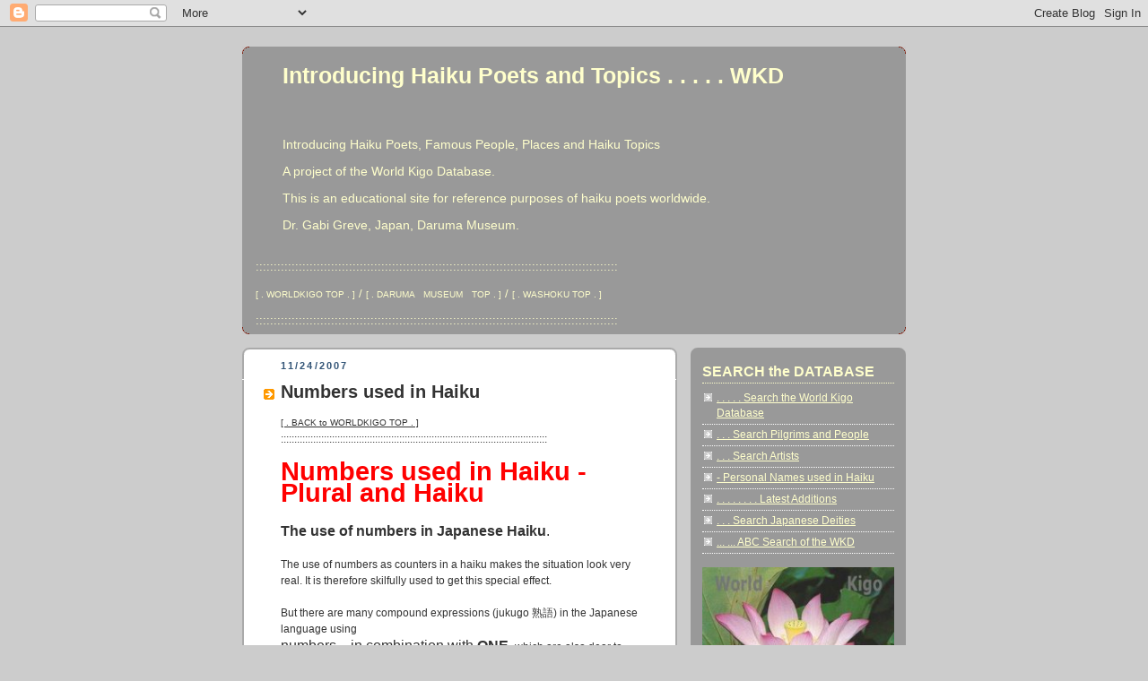

--- FILE ---
content_type: text/html; charset=UTF-8
request_url: https://wkdhaikutopics.blogspot.com/2007/11/numbers-used-in-haiku.html
body_size: 31583
content:
<!DOCTYPE html>
<html xmlns='http://www.w3.org/1999/xhtml' xmlns:b='http://www.google.com/2005/gml/b' xmlns:data='http://www.google.com/2005/gml/data' xmlns:expr='http://www.google.com/2005/gml/expr'>
<head>
<link href='https://www.blogger.com/static/v1/widgets/2944754296-widget_css_bundle.css' rel='stylesheet' type='text/css'/>
<meta content='text/html; charset=UTF-8' http-equiv='Content-Type'/>
<meta content='blogger' name='generator'/>
<link href='https://wkdhaikutopics.blogspot.com/favicon.ico' rel='icon' type='image/x-icon'/>
<link href='https://wkdhaikutopics.blogspot.com/2007/11/numbers-used-in-haiku.html' rel='canonical'/>
<link rel="alternate" type="application/atom+xml" title="Introducing Haiku Poets and Topics   . . . . .  WKD - Atom" href="https://wkdhaikutopics.blogspot.com/feeds/posts/default" />
<link rel="alternate" type="application/rss+xml" title="Introducing Haiku Poets and Topics   . . . . .  WKD - RSS" href="https://wkdhaikutopics.blogspot.com/feeds/posts/default?alt=rss" />
<link rel="service.post" type="application/atom+xml" title="Introducing Haiku Poets and Topics   . . . . .  WKD - Atom" href="https://www.blogger.com/feeds/820047071744679108/posts/default" />

<link rel="alternate" type="application/atom+xml" title="Introducing Haiku Poets and Topics   . . . . .  WKD - Atom" href="https://wkdhaikutopics.blogspot.com/feeds/7802023056227833540/comments/default" />
<!--Can't find substitution for tag [blog.ieCssRetrofitLinks]-->
<link href='https://blogger.googleusercontent.com/img/b/R29vZ2xl/AVvXsEgDWT2I54HDWNQr_8wmCxmiuyJ3mD50LqST0aNyfjkef_ACehVpfCaUm5U0nrXBn7auNP31MQk9lhv6mL9yULodylwZ5tp4jxYFhQV_no348SBt7zIqfM7KwDuKtacEY-RnwWaXEjVRb1XE/s200/ichinisan.jpg' rel='image_src'/>
<meta content='https://wkdhaikutopics.blogspot.com/2007/11/numbers-used-in-haiku.html' property='og:url'/>
<meta content='Numbers used in Haiku' property='og:title'/>
<meta content='History haiku kigo season words saijiki Daruma WKD amulets talismans Edo happiness Japanese culture India World  Treveling Dragon Washoku food' property='og:description'/>
<meta content='https://blogger.googleusercontent.com/img/b/R29vZ2xl/AVvXsEgDWT2I54HDWNQr_8wmCxmiuyJ3mD50LqST0aNyfjkef_ACehVpfCaUm5U0nrXBn7auNP31MQk9lhv6mL9yULodylwZ5tp4jxYFhQV_no348SBt7zIqfM7KwDuKtacEY-RnwWaXEjVRb1XE/w1200-h630-p-k-no-nu/ichinisan.jpg' property='og:image'/>
<title>Introducing Haiku Poets and Topics   . . . . .  WKD: Numbers used in Haiku</title>
<style id='page-skin-1' type='text/css'><!--
/*
-----------------------------------------------
Blogger Template Style
Name:     Rounders 2
Designer: Douglas Bowman
URL:      www.stopdesign.com
Date:     27 Feb 2004
Updated by: Blogger Team
----------------------------------------------- */
/* Variable definitions
====================
<Variable name="mainBgColor" description="Main Background Color"
type="color" default="#fff">
<Variable name="mainTextColor" description="Text Color" type="color"
default="#000">
<Variable name="postTitleColor" description="Post Title Color" type="color"
default="#333">
<Variable name="dateHeaderColor" description="Date Header Color"
type="color" default="#810">
<Variable name="borderColor" description="Post Border Color" type="color"
default="#bbb">
<Variable name="mainLinkColor" description="Link Color" type="color"
default="#b30">
<Variable name="mainVisitedLinkColor" description="Visited Link Color"
type="color" default="#c63">
<Variable name="titleBgColor" description="Page Header Background Color"
type="color" default="#710">
<Variable name="titleTextColor" description="Blog Title Color"
type="color" default="#fff">
<Variable name="topSidebarHeaderColor"
description="Top Sidebar Title Color"
type="color" default="#fff">
<Variable name="topSidebarBgColor"
description="Top Sidebar Background Color"
type="color" default="#999">
<Variable name="topSidebarTextColor" description="Top Sidebar Text Color"
type="color" default="#fff">
<Variable name="topSidebarLinkColor" description="Top Sidebar Link Color"
type="color" default="#fff">
<Variable name="topSidebarVisitedLinkColor"
description="Top Sidebar Visited Link Color"
type="color" default="#ddd">
<Variable name="bodyFont" description="Text Font" type="font"
default="normal normal 100% 'Trebuchet MS',Verdana,Arial,Sans-serif">
<Variable name="pageTitleFont" description="Blog Title Font" type="font"
default="normal bold 200% 'Trebuchet MS',Verdana,Arial,Sans-serif">
<Variable name="descriptionFont" description="Blog Description Font" type="font"
default="normal normal 100% 'Trebuchet MS',Verdana,Arial,Sans-serif">
<Variable name="headerFont" description="Sidebar Title Font" type="font"
default="normal bold 100% 'Trebuchet MS',Verdana,Arial,Sans-serif">
<Variable name="postTitleFont" description="Post Title Font" type="font"
default="normal bold 135% 'Trebuchet MS',Verdana,Arial,Sans-serif">
*/
body {
background:#ccc;
margin:0;
text-align:center;
line-height: 1.5em;
font:x-small Trebuchet MS, Verdana, Arial, Sans-serif;
color:#333333;
font-size/* */:/**/small;
font-size: /**/small;
}
/* Page Structure
----------------------------------------------- */
/* The images which help create rounded corners depend on the
following widths and measurements. If you want to change
these measurements, the images will also need to change.
*/
#outer-wrapper {
width:740px;
margin:0 auto;
text-align:left;
font: normal normal 98% Arial, sans-serif;
}
#main-wrap1 {
width:485px;
float:left;
background:#ffffff url("//www.blogblog.com/rounders2/corners_main_bot.gif") no-repeat left bottom;
margin:15px 0 0;
padding:0 0 10px;
color:#333333;
font-size:97%;
line-height:1.5em;
word-wrap: break-word; /* fix for long text breaking sidebar float in IE */
overflow: hidden;     /* fix for long non-text content breaking IE sidebar float */
}
#main-wrap2 {
float:left;
width:100%;
background:url("//www.blogblog.com/rounders2/corners_main_top.gif") no-repeat left top;
padding:10px 0 0;
}
#main {
background:url("//www.blogblog.com/rounders2/rails_main.gif") repeat-y;
padding:0;
}
#sidebar-wrap {
width:240px;
float:right;
margin:15px 0 0;
font-size:97%;
line-height:1.5em;
word-wrap: break-word; /* fix for long text breaking sidebar float in IE */
overflow: hidden;     /* fix for long non-text content breaking IE sidebar float */
}
.main .widget {
margin-top: 4px;
width: 468px;
padding: 0 13px;
}
.main .Blog {
margin: 0;
padding: 0;
width: 484px;
}
/* Links
----------------------------------------------- */
a:link {
color: #333333;
}
a:visited {
color: #666666;
}
a:hover {
color: #666666;
}
a img {
border-width:0;
}
/* Blog Header
----------------------------------------------- */
#header-wrapper {
background:#999999 url("//www.blogblog.com/rounders2/corners_cap_top.gif") no-repeat left top;
margin:22px 0 0 0;
padding:8px 0 0 0;
color:#ffffcc;
}
#header {
background:url("//www.blogblog.com/rounders2/corners_cap_bot.gif") no-repeat left bottom;
padding:0 15px 8px;
}
#header h1 {
margin:0;
padding:10px 30px 5px;
line-height:1.2em;
font: normal bold 196% Arial, sans-serif;
}
#header a,
#header a:visited {
text-decoration:none;
color: #ffffcc;
}
#header .description {
margin:0;
padding:5px 30px 10px;
line-height:1.5em;
font: normal normal 108% Arial, sans-serif;
}
/* Posts
----------------------------------------------- */
h2.date-header {
margin:0 28px 0 43px;
font-size:85%;
line-height:2em;
text-transform:uppercase;
letter-spacing:.2em;
color:#335577;
}
.post {
margin:.3em 0 25px;
padding:0 13px;
border:1px dotted #ffffff;
border-width:1px 0;
}
.post h3 {
margin:0;
line-height:1.5em;
background:url("//www.blogblog.com/rounders2/icon_arrow.gif") no-repeat 10px .5em;
display:block;
border:1px dotted #ffffff;
border-width:0 1px 1px;
padding:2px 14px 2px 29px;
color: #333333;
font: normal bold 164% 'Trebuchet MS',Verdana,Arial,Sans-serif;
}
.post h3 a, .post h3 a:visited {
text-decoration:none;
color: #333333;
}
a.title-link:hover {
background-color: #ffffff;
color: #333333;
}
.post-body {
border:1px dotted #ffffff;
border-width:0 1px 1px;
border-bottom-color:#ffffff;
padding:10px 14px 1px 29px;
}
html>body .post-body {
border-bottom-width:0;
}
.post p {
margin:0 0 .75em;
}
.post-footer {
background: #eee;
margin:0;
padding:2px 14px 2px 29px;
border:1px dotted #ffffff;
border-width:1px;
font-size:100%;
line-height:1.5em;
color: #666;
}
.post-footer p {
margin: 0;
}
html>body .post-footer {
border-bottom-color:transparent;
}
.uncustomized-post-template .post-footer {
text-align: right;
}
.uncustomized-post-template .post-author,
.uncustomized-post-template .post-timestamp {
display: block;
float: left;
text-align:left;
margin-right: 4px;
}
.post-footer a {
color: #333333;
}
.post-footer a:hover {
color: #666666;
}
a.comment-link {
/* IE5.0/Win doesn't apply padding to inline elements,
so we hide these two declarations from it */
background/* */:/**/url("//www.blogblog.com/rounders/2icon_comment.gif") no-repeat 0 45%;
padding-left:14px;
}
html>body a.comment-link {
/* Respecified, for IE5/Mac's benefit */
background:url("//www.blogblog.com/rounders2/icon_comment.gif") no-repeat 0 45%;
padding-left:14px;
}
.post img {
margin:0 0 5px 0;
padding:4px;
border:1px solid #ffffff;
}
blockquote {
margin:.75em 0;
border:1px dotted #ffffff;
border-width:1px 0;
padding:5px 15px;
color: #335577;
}
.post blockquote p {
margin:.5em 0;
}
#blog-pager-newer-link {
float: left;
margin-left: 13px;
}
#blog-pager-older-link {
float: right;
margin-right: 13px;
}
#blog-pager {
text-align: center;
}
.feed-links {
clear: both;
line-height: 2.5em;
margin-left: 13px;
}
/* Comments
----------------------------------------------- */
#comments {
margin:-25px 13px 0;
border:1px dotted #ffffff;
border-width:0 1px 1px;
padding:20px 0 15px 0;
}
#comments h4 {
margin:0 0 10px;
padding:0 14px 2px 29px;
border-bottom:1px dotted #ffffff;
font-size:120%;
line-height:1.4em;
color:#333333;
}
#comments-block {
margin:0 15px 0 9px;
}
.comment-author {
background:url("//www.blogblog.com/rounders2/icon_comment.gif") no-repeat 2px .3em;
margin:.5em 0;
padding:0 0 0 20px;
font-weight:bold;
}
.comment-body {
margin:0 0 1.25em;
padding:0 0 0 20px;
}
.comment-body p {
margin:0 0 .5em;
}
.comment-footer {
margin:0 0 .5em;
padding:0 0 .75em 20px;
}
.comment-footer a:link {
color: #333333;
}
.deleted-comment {
font-style:italic;
color:gray;
}
/* Profile
----------------------------------------------- */
.profile-img {
float: left;
margin: 5px 5px 5px 0;
border: 4px solid #ffffe6;
}
.profile-datablock {
margin:0 15px .5em 0;
padding-top:8px;
}
.profile-link {
background:url("//www.blogblog.com/rounders2/icon_profile.gif") no-repeat 0 .1em;
padding-left:15px;
font-weight:bold;
}
.profile-textblock {
clear: both;
margin: 0;
}
.sidebar .clear, .main .widget .clear {
clear: both;
}
#sidebartop-wrap {
background:#999999 url("//www.blogblog.com/rounders2/corners_prof_bot.gif") no-repeat left bottom;
margin:0px 0px 15px;
padding:0px 0px 10px;
color:#ffffe6;
}
#sidebartop-wrap2 {
background:url("//www.blogblog.com/rounders2/corners_prof_top.gif") no-repeat left top;
padding: 10px 0 0;
margin:0;
border-width:0;
}
#sidebartop h2 {
line-height:1.5em;
color:#ffffcc;
border-bottom: 1px dotted #ffffcc;
margin-bottom: 0.5em;
font: normal bold 131% Arial, sans-serif;
}
#sidebartop a {
color: #ffffcc;
}
#sidebartop a:hover {
color: #ffffcc;
}
#sidebartop a:visited {
color: #ffffcc;
}
/* Sidebar Boxes
----------------------------------------------- */
.sidebar .widget {
margin:.5em 13px 1.25em;
padding:0 0px;
}
.widget-content {
margin-top: 0.5em;
}
#sidebarbottom-wrap1 {
background:#ffffff url("//www.blogblog.com/rounders2/corners_side_top.gif") no-repeat left top;
margin:0 0 15px;
padding:10px 0 0;
color: #333333;
}
#sidebarbottom-wrap2 {
background:url("//www.blogblog.com/rounders2/corners_side_bot.gif") no-repeat left bottom;
padding:8px 0px 8px;
}
.sidebar h2 {
margin:0;
padding:0 0 .2em;
line-height:1.5em;
font:normal bold 131% Arial, sans-serif;
}
.sidebar ul {
list-style:none;
margin:0 0 1.25em;
padding:0 0px;
}
.sidebar ul li {
background:url("//www.blogblog.com/rounders2/icon_arrow_sm.gif") no-repeat 2px .25em;
margin:0;
padding:0 0 3px 16px;
margin-bottom:3px;
border-bottom:1px dotted #ffffff;
line-height:1.4em;
}
.sidebar p {
margin:0 0 .6em;
}
#sidebar h2 {
color: #333333;
border-bottom: 1px dotted #333333;
}
/* Footer
----------------------------------------------- */
#footer-wrap1 {
clear:both;
margin:0;
padding:15px 0 0;
}
#footer-wrap2 {
background:#999999 url("//www.blogblog.com/rounders2/corners_cap_top.gif") no-repeat left top;
padding:8px 0 0;
color:#ffffcc;
}
#footer {
background:url("//www.blogblog.com/rounders2/corners_cap_bot.gif") no-repeat left bottom;
padding:8px 15px 8px;
}
#footer hr {display:none;}
#footer p {margin:0;}
#footer a {color:#ffffcc;}
/** Page structure tweaks for layout editor wireframe */
body#layout #main-wrap1,
body#layout #sidebar-wrap,
body#layout #header-wrapper {
margin-top: 0;
}
body#layout #header, body#layout #header-wrapper,
body#layout #outer-wrapper {
margin-left:0,
margin-right: 0;
padding: 0;
}
body#layout #outer-wrapper {
width: 730px;
}
body#layout #footer-wrap1 {
padding-top: 0;
}

--></style>
<link href='https://www.blogger.com/dyn-css/authorization.css?targetBlogID=820047071744679108&amp;zx=2674d186-26df-40ec-be37-e05fed8c925f' media='none' onload='if(media!=&#39;all&#39;)media=&#39;all&#39;' rel='stylesheet'/><noscript><link href='https://www.blogger.com/dyn-css/authorization.css?targetBlogID=820047071744679108&amp;zx=2674d186-26df-40ec-be37-e05fed8c925f' rel='stylesheet'/></noscript>
<meta name='google-adsense-platform-account' content='ca-host-pub-1556223355139109'/>
<meta name='google-adsense-platform-domain' content='blogspot.com'/>

</head>
<body>
<div class='navbar section' id='navbar'><div class='widget Navbar' data-version='1' id='Navbar1'><script type="text/javascript">
    function setAttributeOnload(object, attribute, val) {
      if(window.addEventListener) {
        window.addEventListener('load',
          function(){ object[attribute] = val; }, false);
      } else {
        window.attachEvent('onload', function(){ object[attribute] = val; });
      }
    }
  </script>
<div id="navbar-iframe-container"></div>
<script type="text/javascript" src="https://apis.google.com/js/platform.js"></script>
<script type="text/javascript">
      gapi.load("gapi.iframes:gapi.iframes.style.bubble", function() {
        if (gapi.iframes && gapi.iframes.getContext) {
          gapi.iframes.getContext().openChild({
              url: 'https://www.blogger.com/navbar/820047071744679108?po\x3d7802023056227833540\x26origin\x3dhttps://wkdhaikutopics.blogspot.com',
              where: document.getElementById("navbar-iframe-container"),
              id: "navbar-iframe"
          });
        }
      });
    </script><script type="text/javascript">
(function() {
var script = document.createElement('script');
script.type = 'text/javascript';
script.src = '//pagead2.googlesyndication.com/pagead/js/google_top_exp.js';
var head = document.getElementsByTagName('head')[0];
if (head) {
head.appendChild(script);
}})();
</script>
</div></div>
<div id='outer-wrapper'>
<div id='header-wrapper'>
<div class='header section' id='header'><div class='widget Header' data-version='1' id='Header1'>
<div id='header-inner'>
<div class='titlewrapper'>
<h1 class='title'>
<a href='https://wkdhaikutopics.blogspot.com/'>
Introducing Haiku Poets and Topics   . . . . .  WKD
</a>
</h1>
</div>
<div class='descriptionwrapper'>
<p class='description'><span><br>
<br>
<br>
Introducing Haiku Poets, Famous People, Places and Haiku Topics
<br>
<br>
A project of the World Kigo Database.
<br>
<br>
This is an educational site for reference purposes of haiku poets worldwide. 
<br>
<br>
Dr. Gabi Greve, Japan, Daruma Museum.
<br>
<br></span></p>
</div>
</div>
</div><div class='widget HTML' data-version='1' id='HTML1'>
<div class='widget-content'>
:::::::::::::::::::::::::::::::::::::::::::::::::::::::::::::::::::::::::::::::::::::::::::::::::::::
<br />     
<br /> 

<a href="http://worldkigodatabase.blogspot.com/"><span style="font-size:78%;">[ . WORLDKIGO TOP . ]</span></a> / <a href="http://darumasan.blogspot.com/"><span style="font-size:78%;">[ . DARUMA&#12288;MUSEUM&#12288;TOP . ]</span></a> / <a href="http://washokufood.blogspot.com/"><span style="font-size:78%;">[ . WASHOKU TOP . ]</span></a>
<br />    <br />  
:::::::::::::::::::::::::::::::::::::::::::::::::::::::::::::::::::::::::::::::::::::::::::::::::::::&#12288;
</div>
<div class='clear'></div>
</div></div>
</div>
<div id='main-wrap1'><div id='main-wrap2'>
<div class='main section' id='main'><div class='widget Blog' data-version='1' id='Blog1'>
<div class='blog-posts hfeed'>

          <div class="date-outer">
        
<h2 class='date-header'><span>11/24/2007</span></h2>

          <div class="date-posts">
        
<div class='post-outer'>
<div class='post uncustomized-post-template'>
<a name='7802023056227833540'></a>
<h3 class='post-title'>
<a href='http://worldkigo2005.blogspot.jp/'>Numbers used in Haiku</a>
</h3>
<div class='post-header-line-1'></div>
<div class='post-body'>
<p><a href="http://worldkigodatabase.blogspot.com/"><span style="font-size:78%;">[ . BACK to WORLDKIGO TOP . ]</span></a><br />
:::::::::::::::::::::::::::::::::::::::::::::::::::::::::::::::::::::::::::::::::::::::::::::::::::<br />
<br />
<span style="font-size:130%;color:#993399;"><strong><span style="font-size:180%;color:#ff0000;">Numbers used in Haiku - Plural and Haiku </span></strong></span><br />
<br />
<span style="font-size:130%;"><b>The use of numbers in Japanese Haiku</b>.</span><br />
<br />
The use of numbers as counters in a haiku makes the situation look very real. It is therefore skilfully used to get this special effect.<br />
<br />
But there are many compound expressions (jukugo 熟語) in the Japanese language using<br />
<span style="font-size:130%;">numbers&#12288;in combination with <strong>ONE</strong>,</span> which are also dear to haiku poets.<br />
<br />
Here is an interesting LINK in Japanese, where most of them are all listed.<br />
<a href="http://park11.wakwak.com/%7Ehokui40/jukugo/1dan.html">&#169;&#12288;hokui 40</a><br />
<br />
<br />
I will try and translate them and other haiku with numbers as they come up in the WKD.<br />
<br />
<br />
<span style="font-size:85%;">All translations by Gabi Greve, unless stated otherwise.</span><br />
<br />
:::::::::::::::::::::::::::::::::::::::::::::::::::::::::::::::::::::::::::::::::::::::::::::::::::<br />
<br />
<br />
<a href="http://matsuobasho-wkd.blogspot.jp/2012/06/numbers-in-haiku.html"><span style="font-size:130%;">. Numbers used by Matsuo Basho 松尾芭蕉 . </span> </a><br />
<br />
<a href="http://edoflourishing.blogspot.jp/2013/07/buson-numbers.html"><span style="font-size:130%;">. Numbers used by Yosa Buson&#12288;与謝蕪村&#12288; . </span> </a><br />
<br />
<br />
:::::::::::::::::::::::::::::::::::::::::::::::::::::::::::::::::::::::::::::::::::::::::::::::::::<br />
<br />
<br />
<a href="http://images.google.co.jp/images?svnum=10&amp;um=1&amp;hl=en&amp;q=%E4%B8%80%E4%BA%8C%E4%B8%89%E3%80%80%E6%BC%A2%E5%AD%97&amp;btnG=Search+Images"><img alt="" border="0" id="BLOGGER_PHOTO_ID_5142894945877785426" src="https://blogger.googleusercontent.com/img/b/R29vZ2xl/AVvXsEgDWT2I54HDWNQr_8wmCxmiuyJ3mD50LqST0aNyfjkef_ACehVpfCaUm5U0nrXBn7auNP31MQk9lhv6mL9yULodylwZ5tp4jxYFhQV_no348SBt7zIqfM7KwDuKtacEY-RnwWaXEjVRb1XE/s200/ichinisan.jpg" style="CURSOR: hand" /></a><br />
I RO HA (A B C) &#12288;いろは<br />
<em>One two three 一二三</em><br />
<br />
<br />
<br />
<strong><span style="font-size:130%;"><span style="color:#996633;">.. ONE .. TWO .. THREE ..<br />
</span>a winter day spent<br />
studying basics<br />
</span></strong><br />
<span style="font-size:85%;">Gabi Greve, December 2007</span><br />
<br />
<br />
:::::::::::::::::::::::::::::::::::::::::::::::::::::::::::::::::::::::::::::::::::::::::::::::::::::<br />
<br />
<br />
Some English language haiku poets promote the "rule" not to use ONLY, JUST or some such word to emphasize the fact of ONLY one/two/three things in the scene.<br />
I see no reason for this coming from the traditional Japanese haiku.<br />
The meaning is different, so the poet has to choose what kind of emotion he wants to convey with his poem.<br />
<br />
one hair in my soup / only one hair in my soup<br />
<br />
only one hair on my head<br />
<br />
<br />
<strong><span style="font-size:130%;">***************************** </span></strong><br />
<span style="font-size:130%;color:#cc6600;"><strong>Worldwide use</strong></span><br />
<br />
<br />
<span style="font-size:130%;"><strong>*****************************<br />
<span style="color:#cc6600;">Things found on the way</span></strong></span><br />
<br />
<br />
<span style="font-size:130%;"><strong>*****************************<br />
<span style="color:#cc6600;">HAIKU</span></strong></span><br />
<br />
<strong><span style="font-size:180%;"><span style="color:#ff0000;">.............................. ONE 一 </span><br />
</span></strong><br />
<br />
isshoo 一升 1.8 liters <br />
isshoo  一生 a lifetime<br />
isshoo  一笑  a laughter<br />
<br />
<br />
<a href="http://haikuandhappiness.blogspot.jp/2007/05/paulownia-kiri.html"><span style="font-size:130%;">. kiri hitoha 桐一葉 one paulownia leaf  . </span> </a><br />
<br />
<br />
<span style="font-style:italic;">tsuyu no tama hitotsu hitotsu ni furusato ari</span><br />
<br />
<span style="font-size:130%;">in beads of dew<br />
one by one my home<br />
village</span><br />
<br />
<a href="http://worldkigo2005.blogspot.com/2005/04/dew-tsuyu.html">Issa / Tr. Lanoue/ Dew and Haiku</a><br />
<span style="font-size:78%;">The last line in Japanese has 6 beats in this transscription.</span><br />
<br />
<br />
<span style="font-size:130%;">露の玉 ひとつひとつに 故郷あり  </span><br />
tsuyu no tama hitotsu hitotsu ni kokyoo ari<br />
<br />
<span style="font-size:130%;">dewdrops ...<br />
in this one, in this one too<br />
my dear homeland </span><br />
<span style="font-size:78%;">Tr. Gabi Greve</span><br />
<br />
<br />
<a href="http://worldkigo2005.blogspot.jp/2005/08/homeland-furusato.html"><span style="font-size:130%;">. Home town, home village - furusato, kokyoo . </span> </a><br />
<br />
<br />
<span style="font-size:130%;">夕顔やひとつひとつに風さわぐ  </span><br />
yuugao ya hitotsu hitotsu ni kaze sawagu<br />
<br />
<span style="font-size:130%;">moonflowers--<br />
one by one the wind<br />
rustles them  </span><br />
<br />
<br />
<span style="font-size:130%;">秋の山一つ一つに夕哉  </span><br />
aki no yama hitotsu hitotsu ni yuube kana<br />
<br />
<span style="font-size:130%;">autumn mountains<br />
one by one<br />
the evening falls  </span><br />
<br />
<br />
<span style="font-size:130%;">栗おちて一つ一つに夜の更る  </span><br />
kuri ochite hitotsu hitotsu ni yo no fukeru<br />
<br />
<span style="font-size:130%;">chestnuts dropping<br />
one by one...<br />
the night deepens   </span><br />
<br />
<a href="http://haikuguy.com/issa/searchenglishjapanese2.php?keywords=&amp;romaji=hitotsu+hitotsu+ni&amp;year=">source  : Tr. David Lanoue </a>  <br />
<br />
. . . . .<br />
<br />
<br />
<span style="font-size:130%;">人一人蝿も一つや大座敷</span><br />
hito hitori hae mo hitotsu ya oozashiki<br />
<br />
<span style="font-size:130%;">one man<br />
and one fly --<br />
large sitting room<br />
<br />
<br />
<br />
ばせを忌と申すも只一人哉<br />
Bashoo-ki to moosu mo tatta hitori kana<br />
<br />
"Basho Death Memorial Day"<br />
I am all alone<br />
saying this<br />
</span><br />
Kobayashi Issa<br />
<span style="font-size:78%;">Tr. Gabi Greve<br />
</span><br />
<br />
or<br />
<span style="font-size:130%;"><br />
though they say<br />
it's Bashō's Anniversary<br />
all alone  </span><br />
<a href="http://www.google.co.jp/search?hl=en&amp;biw=1251&amp;bih=787&amp;q=%22%E3%81%B0%E3%81%9B%E3%82%92%E5%BF%8C%E3%81%A8%22+%E7%94%B3%E3%81%99%E3%82%82%E5%8F%AA%E4%B8%80%E4%BA%BA%E5%93%89&amp;btnG=Search&amp;aq=f&amp;aqi=&amp;aql=&amp;oq="><span style="font-size:85%;">Tr. Nyumon Saijiki </span></a><br />
<br />
<br />
<br />
<br />
<span style="font-size:130%;">親一人子一人蛍光りけり  </span><br />
oya hitori ko hitori hotaru hikari-keri<br />
<br />
<span style="font-size:130%;">one parent<br />
one child<br />
shining fireflies  </span><br />
<br />
Kubota Mantaro 久保田万太郎<br />
<br />
<br />
<strong>hitori</strong> ... one person, only me<br />
<br />
<br />
:::::::::::::::::::::::::::::::::::::::::::::::::::::::::::::::::::::::::::::::::::::::::::::::::::::<br />
<br />
<span style="font-size:130%;">柿の葉や一つ一つに月の影</span><br />
kaki no ha ya hitotsu hitotsu ni tsuki no kage<br />
<br />
<span style="font-size:130%;">persimmon leaves !<br />
on each single one<br />
the shadow of the moon</span><br />
<br />
Natsume Soseki 夏目漱石<br />
<span style="font-size:78%;">Tr. Gabi Greve </span><br />
<br />
<br />
:::::::::::::::::::::::::::::::::::::::::::::::::::::::::::::::::::::::::::::::::::::::::::::::::::::<br />
<br />
<span style="font-size:130%;">女一人僧一人雪の渡し哉</span><br />
onna hitori soo hitori yuki no watashi kana<br />
<br />
<span style="font-size:130%;">one woman<br />
one monk - river crossing<br />
in the snow<br />
</span><br />
<a href="http://haikuandhappiness.blogspot.com/2007/11/river-crossing.html">Naitoo Meisetsu 内藤鳴雪<br />
Tr. Gabi Greve / Read more about this ZEN story here ! </a><br />
<br />
<br />
:::::::::::::::::::::::::::::::::::::::::::::::::::::::::::::::::::::::::::::::::::::::::::::::::::<br />
<br />
<br />
<span style="font-size:130%;">雲の峰&#12288;一人の家を&#12288;一人発ち</span><br />
kumo no mine hitori no ie o hitori tachi<br />
<br />
<span style="font-size:130%;">billowing clouds -<br />
alone in my own house<br />
I am leaving alone</span><br />
<span style="font-size:78%;">Tr. Gabi Greve </span><br />
<br />
Okamoto Hitomi 岡本眸<br />
<a href="http://flat.kahoku.co.jp/u/mukago3/V5d3NRL7tr4B0TylmCJW/"><span style="font-size:78%;">mukago3 </span></a><br />
<br />
She wrote this shortly after the death of her husband. She locked the door and went on to travel.<br />
<br />
<br />
:::::::::::::::::::::::::::::::::::::::::::::::::::::::::::::::::::::::::::::::::::::::::::::::::::::<br />
<br />
<br />
<span style="font-size:130%;">春風の鉢の子一つ</span><br />
harukaze no hachi no ko hitotsu<br />
<br />
<span style="font-size:130%;">in the spring breeze<br />
with just one bowl<br />
for begging</span><br />
<br />
<a href="http://haikutopics.blogspot.com/2006/09/santoka-and-sake.html">&#169;&#12288;Santoka (Santooka 山頭火) </a><br />
<br />
<br />
:::::::::::::::::::::::::::::::::::::::::::::::::::::::::::::::::::::::::::::::::::::::::::::::::::::<br />
<br />
<br />
<a href="https://www.google.co.jp/search?num=10&amp;hl=en&amp;biw=837&amp;bih=816&amp;q=Andy%20Williams%20Moon%20River&amp;um=1&amp;ie=UTF-8&amp;tbm=isch&amp;source=og&amp;sa=N&amp;tab=wi&amp;ei=k1lmUKjgH9GUiQfVpIHYDw#um=1&amp;hl=en&amp;tbm=isch&amp;sa=1&amp;q=%E6%9E%AF%E8%8A%9D%E3%82%84%E3%82%84%E3%82%84%E3%81%8B%E3%81%92%E3%82%8D%E3%81%B5%E3%81%AE%E4%B8%80%E4%BA%8C%E5%AF%B8&amp;oq=%E6%9E%AF%E8%8A%9D%E3%82%84%E3%82%84%E3%82%84%E3%81%8B%E3%81%92%E3%82%8D%E3%81%B5%E3%81%AE%E4%B8%80%E4%BA%8C%E5%AF%B8&amp;gs_l=img.12...1177734.1177734.14.1178937.1.1.0.0.0.0.110.110.0j1.1.0...0.0...1c.wIi9qptuHdA&amp;bav=on.2,or.r_gc.r_pw.r_cp.r_qf.&amp;fp=c6f719456dad9284&amp;biw=837&amp;bih=816" imageanchor="1" style=""><img border="0" height="345" src="https://blogger.googleusercontent.com/img/b/R29vZ2xl/AVvXsEhT5IJtalTxOdqwfGU9jUOxJNmCZOAAy7yNTTFWeWQpqxInmFQSQqYc3r46v04ASp1TVTW3tznVSC1dqJpADsirXHiA2cRsRmSor2suEV7MkO9Q9Z9fGudC6P0nvIRPo28pcY2o_aqbg1I/s400/kareshiba+basho.jpg" width="364" /></a><br />
Memorial stone at shrine Ueki Jinja 植木神社, Mie  <br />
Spring 1688<br />
<br />
<br />
<span style="font-size:130%;"> 枯芝やややかげろふの一二寸 </span><br />
kareshiba ya yaya kageroo no ichi ni sun<br />
<br />
<span style="font-size:130%;">dead grasses -<br />
above them faint heat shimmers<br />
maybe one or two <i>sun</i>  </span><br />
<br />
Matsuo Basho 松尾芭蕉<br />
<br />
one <i>sun</i> is about 3,03 cm<br />
<br />
<br />
:::::::::::::::::::::::::::::::::::::::::::::::::::::::::::::::::::::::::::::::::::::::::::::::::::::<br />
<br />
<br />
<span style="font-size:130%;"> 冬篭るも一日二日哉 </span><br />
fuyugomoru mo ichinichi futsuka kana<br />
<br />
<span style="font-size:130%;">winter seclusion <br />
still one more day<br />
two more days . . .   </span><br />
<br />
<br />
<br />
<br />
<span style="font-size: 130%;">わか竹や是も若は二三日   </span><br />
wakatake ya kore mo wakaki wa ni san nichi <br />
<br />
<span style="font-size: 130%;">this young bamboo -<br />
it will also be young only<br />
for two or three days    </span><br />
<br />
<a href="http://edoflourishing.blogspot.jp/2013/02/kobayashi-issa.html"><span style="font-size:130%;">. WKD :  Kobayashi Issa 小林一茶 in Edo  . </span> </a><br />
<br />
<br />
:::::::::::::::::::::::::::::::::::::::::::::::::::::::::::::::::::::::::::::::::::::::::::::::::::::<br />
<br />
<br />
<span style="font-size:130%;">初雪や一二三四五六人</span><br />
hatsu yuki ya ichi ni san yon go roku hito<br />
<em>hatsuyuki ya ichi ni san yon go roku nin</em><br />
<br />
<span style="font-size:130%;">first snowfall -<br />
one, two, three, four<br />
five, six people<br />
</span><br />
Kobayashi Issa<br />
<br />
<br />
:::::::::::::::::::::::::::::::::::::::::::::::::::::::::::::::::::::::::::::::::::::::::::::::::::<br />
<br />
<br />
<span style="font-size:130%;">一対か一対一か枯野人 </span><br />
ittsui ka ichi tai ichi ka karenobito<br />
<br />
<span style="font-size:130%;">a pair ?<br />
or one-to-one ? <br />
people in the withered fields</span><br />
<br />
Takaha Shugyo 鷹羽狩行<br />
<br />
<br />
<span style="font-size:78%;">http://members.jcom.home.ne.jp/ohta.kahori/suzaku/sz2106.htm</span><br />
<br />
<br />
:::::::::::::::::::::::::::::::::::::::::::::::::::::::::::::::::::::::::::::::::::::::::::::::::::::<br />
<br />
<span style="font-size:130%;">"one rain, one shine" 一雨一晴 (いちういっせい )</span><br />
<br />
<br />
<a href="http://haikutopics.blogspot.com/2006/06/coin-zeni.html"><span style="font-size:130%;">. ichimon, ichi mon 一文 one Mon. a penny; a farthing </span> </a><br />
<br />
<br />
<br />
:::::::::::::::::::::::::::::::::::::::::::::::::::::::::::::::::::::::::::::::::::::::::::::::::::::<br />
:::::::::::::::::::::::::::::::::::::::::::::::::::::::::::::::::::::::::::::::::::::::::::::::::::::<br />
<br />
<strong><span style="font-size:180%;color:#ff0000;">.............................. TWO&#12288;二&#12288;</span></strong><br />
<br />
"number one, first : plum blossom,<br />
number two, second : cherry blossoms" 一梅二桜 (いちうめにさくら)<br />
<br />
<br />
<span style="font-size:130%;">咲花をまつ一に梅二は櫻</span><br />
saku hana o matsu ichi ni umi ni wa sakura<br />
<br />
<span style="font-size:130%;">waiting for the cherry blossoms<br />
one is the sea<br />
two is the cherry tree</span><br />
<br />
Ishihara 石原重方<br />
<br />
:::::::::::::::::::::::::::::::::::::::::::::::::::::::::::::::::::::::::::::::::::::::::::::::::::::<br />
<br />
<br />
"one day, two pills" 一日二錠 (いちにちにじょう)<br />
<br />
<span style="font-size:130%;">ビタミン剤一日二錠瀧凍る<br />
</span>bitamiinzai ichi nichi ni joo taki kooru<br />
<br />
<span style="font-size:130%;">vitamin pills<br />
each day two of them -<br />
the waterfall freezes</span><br />
<br />
Ono Shuka (Oono Shuka) 大野朱香<br />
<br />
<br />
:::::::::::::::::::::::::::::::::::::::::::::::::::::::::::::::::::::::::::::::::::::::::::::::::::::<br />
<br />
"first waterfall, second waterfall"<br />
一滝二滝 (いちのたきにのたき)<br />
<br />
<span style="font-size:130%;">一の滝二の滝椿流れ落つ</span><br />
<br />
<span style="font-size:130%;">first waterfall<br />
second waterfall -<br />
camellias drop and float away<br />
</span><br />
Sakanoue 坂上史琅<br />
<br />
<em>In the steep mountains of Japan, many waterfalls fall in more than one step.</em><br />
<br />
<br />
futari 二人 two people<br />
futatsu ふたつ&#12288;二つ two things<br />
<br />
<br />
<span style="font-size:130%;">二ッあれば又三ッほしやお正月 </span><br />
futatsu areba mata mitsu hoshi ya o-shoogatsu<br />
<br />
<span style="font-size:130%;">the second one comes<br />
already longing for the third...<br />
"New Year's" </span><br />
<br />
Kobayashi Issa<br />
<br />
Shinji Ogawa explains that Issa is joking on the three "New Year's" celebrations: the first day of First Month, the 15th day (called "Little New Year's") and the 20th day (called "20th Day New Year's"). He implies that celebrating the new year so many times is a bit much.<br />
<span style="font-size:78%;"> Tr. and Text David Lanoue </span><br />
<br />
<br />
.................................................................................<br />
<br />
<br />
<strong><span style="color:#ff0000;">two or three 二三 nisan</span></strong><br />
<br />
<span style="font-size:130%;">牡丹散て打かさなりぬ二三片</span><br />
牡丹散って打ち重りぬ二三片<br />
botan chirite uchikasanarinu nisanpen<br />
botan chitte uchi kasanarinu nisan pen<br />
<br />
<span style="font-size:130%;">peonies scatter . . .<br />
two or three petals fall<br />
on top of each other</span><br />
<br />
or<br />
<br />
<span style="font-size:130%;">peonies scatter ...<br />
petals on top of each other<br />
two or three</span><br />
<br />
<a href="http://edoflourishing.blogspot.jp/2013/07/buson-numbers.html"><span style="font-size:130%;">. Yosa Buson&#12288;与謝蕪村 . </span> </a><br />
<br />
<br />
<br />
:::::::::::::::::::::::::::::::::::::::::::::::::::::::::::::::::::::::::::::::::::::::::::::::::::::<br />
:::::::::::::::::::::::::::::::::::::::::::::::::::::::::::::::::::::::::::::::::::::::::::::::::::::<br />
<br />
<strong><span style="font-size:180%;color:#ff0000;">.............................. THREE 三&#12288;mitsu / san </span></strong><br />
<br />
"one letter, three prayers" 一字三礼 (いちじさんらい)<br />
<br />
<span style="font-size:130%;">夏の日を一字三礼写経堂</span><br />
natsu no hi o ichi ji san rai shakyoo doo<br />
<br />
<span style="font-size:130%;">on this summer day<br />
one letter, three prayers -<br />
Hall for Copying Sutras</span><br />
<br />
Usaki Fuyuo 宇咲冬男<br />
<br />
<em>As you copy one Chinese character, you make three bows in prayer.</em><br />
More is here:<br />
<a href="http://genkijuku.blogspot.com/2006/01/hanya-shingyo-sutra.html">Copying the Heart Sutra / Gabi Greve</a><br />
<br />
<br />
:::::::::::::::::::::::::::::::::::::::::::::::::::::::::::::::::::::::::::::::::::::::::::::::::::::<br />
<br />
<br />
<span style="font-size:130%;">一葉三葉銀杏拾ふや博士の子</span><br />
hito ha mi ha ginnan hirou ya hakase no ko<br />
<br />
<span style="font-size:130%;">picking up gingko nuts<br />
under one leaf, three leaves ...<br />
child of the professor</span><br />
<br />
Ito Shou (Itoo Shoo-u) 伊藤松宇<br />
<br />
:::::::::::::::::::::::::::::::::::::::::::::::::::::::::::::::::::::::::::::::::::::::::::::::::::::<br />
<br />
<br />
<span style="font-size:130%;">門松やおもへは一夜三十年<br />
</span>kadomatsu ya omoeba hitoyo sanjuunen<br />
<br />
<span style="font-size:130%;">pine decorations -<br />
thinking about it, one night<br />
feels like thirty years</span><br />
<br />
Matsuo Basho 芭蕉<br />
<br />
<a href="http://worldkigodatabase.blogspot.com/2006/04/pine-matsu.html">New Year pine decorations and haiku </a><br />
<br />
<br />
:::::::::::::::::::::::::::::::::::::::::::::::::::::::::::::::::::::::::::::::::::::::::::::::::::::<br />
<br />
<br />
<span style="font-size:130%;">川中に床机三ッ四ッ夕すずみ   </span><br />
kawa naka ni shoogi mitsu yotsu yuusuzumi<br />
<br />
<span style="font-size:130%;">in the middle of the river<br />
there are three or four benches -<br />
evening cool  </span><br />
<br />
Kobayashi Issa<br />
<br />
<br />
床机 little benches, mostly made of bamboo, for two people to sit on. They are light and people could carry them to enjoy a cool evening in summer.<br />
<br />
<br />
:::::::::::::::::::::::::::::::::::::::::::::::::::::::::::::::::::::::::::::::::::::::::::::::::::::<br />
:::::::::::::::::::::::::::::::::::::::::::::::::::::::::::::::::::::::::::::::::::::::::::::::::::::<br />
<br />
<strong><span style="font-size:180%;color:#ff0000;">.............................. FOUR 四&#12288;</span></strong><br />
<br />
<span style="font-size:130%;">The number FOUR (yon) is not very popular in Japan,</span> because one of it's readings is <strong>SHI</strong>, which can also mean DEATH.<br />
You never give a present with FOUR pieces of something. Hotels and hospitals do not have a room with number 4.<br />
(A bit like our number 13 ...)<br />
<br />
<br />
wide space, open land, ichi ri shihoo<br />
(one ri distance and the four directions) 一里四方 (いちりしほう)<br />
<br />
<span style="font-size:130%;">よく晴れて一里四方を麦の秋</span><br />
<br />
<span style="font-size:130%;">such nice weather<br />
everywhere in the land -<br />
barley autumn</span><br />
<br />
Nakayama Junko 中山純子<br />
<br />
<br />
<br />
<br />
<span style="font-size:130%;">寒雁の一羽おくれて四羽の空</span><br />
kangan no ichiwa okurete yonwa no sora<br />
<br />
<span style="font-size:130%;">geese in the cold -<br />
one of them is late<br />
four in the sky</span><br />
<br />
Nozawa Setsuko 野沢節子<br />
<br />
<br />
<br />
<br />
<span style="font-size:130%;">名月や一天四海雲もなし</span><br />
meigetsu ya itten shikai kumo mo nashi<br />
<br />
<span style="font-size:130%;">harvest moon -<br />
in the four directions under one sky<br />
there are no clouds</span><br />
<br />
Maki Katsura 眞木桂<br />
<br />
<br />
:::::::::::::::::::::::::::::::::::::::::::::::::::::::::::::::::::::::::::::::::::::::::::::::::::::<br />
:::::::::::::::::::::::::::::::::::::::::::::::::::::::::::::::::::::::::::::::::::::::::::::::::::::<br />
<br />
<strong><span style="font-size:180%;color:#ff0000;">.............................. FIVE&#12288;五&#12288;</span></strong><br />
<br />
<br />
<a href="http://darumamuseum.blogspot.com/2010/02/goshiki-five-colors.html"><span style="font-size:130%;">. Goshiki 五色 the five colors of Buddhism </span></a><br />
<br />
<br />
<strong>Five Penny Haiku used by Issa</strong><br />
<br />
上々のみかん一山五文かな<br />
joojoo no mikan hitoyama go mon kana<br />
<br />
<span style="font-size:130%;">the very best mikan<br />
one whole lot for<br />
five pennies ...</span><br />
<br />
<a href="http://images.google.co.jp/images?hl=en&amp;q=%E3%81%BF%E3%81%8B%E3%82%93%E4%B8%80%E5%B1%B1&amp;btnG=Search+Images&amp;gbv=2"><img alt="" border="0" id="BLOGGER_PHOTO_ID_5136583601511714050" src="https://blogger.googleusercontent.com/img/b/R29vZ2xl/AVvXsEj4Mjn6pQ-zYlixrt0wjex5ZHnkmyT2db1DNAWG6CE0x_Zwiq8k9iS7SfDtbj0O4_EoIIQpKDAjBqLVW_pgJhkgZrEIwuM8ET39u2joCOPOi_3oDEgSokdm2Xa34-eaef9OknUCmgYjUpw7/s200/mikan.jpg" style="FLOAT: left; MARGIN: 0px 10px 10px 0px; CURSOR: hand" /></a><br />
hitoyama... one mountain ...<br />
refers to the way they are stapled on a tray.<br />
<br />
<br />
<br />
<br />
ooedo ya tada shi go mon mo kusuri-gui<br />
<br />
<span style="font-size:130%;">Great Edo--<br />
four or five pennies<br />
for winter medicine</span><br />
<br />
<br />
<br />
kiri-goza ya zeni ga shi go mon ume no hana.<br />
<br />
<span style="font-size:130%;">on his scrap of mat<br />
four or five pennies...<br />
plum blossoms</span><br />
<br />
The beggar hasn't made much money, but they blooming plum trees are a consolation. Issa paints a more desolate scene seven years later(1819):<br />
<br />
juubako no zeni shi go mon ya yuu shigure<br />
<br />
<span style="font-size:130%;">in the box<br />
four or five pennies...<br />
night of winter rain</span><br />
<br />
<a href="http://groups.yahoo.com/group/translatinghaiku/message/2146"><span style="font-size:85%;">(Tr. David Lanoue)</span></a><br />
<br />
<br />
:::::::::::::::::::::::::::::::::::::::::::::::::::::::::::::::::::::::::::::::::::::::::::::::::::::<br />
<br />
<br />
<a href="http://omamorifromjapan.blogspot.jp/2011/12/wara-ningyo-curses.html"><span style="font-size:130%;">. gosun kugi 五寸釘 nail of 5 sun, for cursing people   . </span> </a><br />
one sun 寸 is about 3 cm or 1 inch.<br />
<br />
<br />
:::::::::::::::::::::::::::::::::::::::::::::::::::::::::::::::::::::::::::::::::::::::::::::::::::::<br />
<br />
<br />
<span style="font-size:130%;">よしきりや四五寸程なつくば山<br />
</span>yoshikiri ya shi go sun hodo na tsukuba yama<br />
<br />
<span style="font-size:130%;">hey reed thrush--<br />
it's four, five inches tall<br />
Mount Tsukuba</span><br />
<br />
<em>In this haiku, Issa is playing with perspective. From where he and the reed thrush are located, the distant mountain appears to be only 4 or 5 sun tall. A sun is equal to 1.2 inches.</em><br />
<br />
<br />
<a href="http://wkdfestivalsaijiki.blogspot.com/2007/06/first-visit-to-tsukuba.html">Issa, Tr. David Lanoue </a><br />
<br />
:::::::::::::::::::::::::::::::::::::::::::::::::::::::::::::::::::::::::::::::::::::::::::::::::::::<br />
<br />
<br />
<span style="font-size:130%;">五つ六つ茶の子にならぶ囲炉裏哉</span><br />
itsutsu mutsu cha no ko ni narabu irori kana<br />
(Basho, winter 1688-89)<br />
<br />
<span style="font-size:130%;">five or six of us<br />
lined up before the tea cakes:<br />
the sunken hearth</span><br />
<span style="font-size:78%;">Tr. Barnhill</span><br />
<br />
<a href="http://wkdhaikutopics.blogspot.com/2008/04/snacks-with-tea-cha-no-ko.html">Snacks with Tea (cha no ko) </a><br />
<br />
<br />
:::::::::::::::::::::::::::::::::::::::::::::::::::::::::::::::::::::::::::::::::::::::::::::::::::::<br />
<br />
<br />
<span style="font-size:130%;">門川や机洗う子五六人</span><br />
kadokawa ya tsukue arau ko go-roku nin<br />
<br />
<span style="font-size:130%;">River Kadokawa -<br />
five or six children<br />
are washing their desks<br />
</span><br />
Masaoka Shiki 正岡子規<br />
仰臥漫録<br />
<br />
<br />
:::::::::::::::::::::::::::::::::::::::::::::::::::::::::::::::::::::::::::::::::::::::::::::::::::::<br />
:::::::::::::::::::::::::::::::::::::::::::::::::::::::::::::::::::::::::::::::::::::::::::::::::::::<br />
<br />
<br />
<strong><span style="font-size:180%;color:#ff0000;">.............................. SIX &#12288;六&#12288;</span></strong><br />
<br />
<br />
<a href="http://images.google.co.jp/images?svnum=10&amp;um=1&amp;hl=en&amp;q=%E5%85%AD%E6%96%87%E9%8A%AD&amp;btnG=Search+Images"><img alt="CLICK here for more photos !" border="0" src="https://blogger.googleusercontent.com/img/b/R29vZ2xl/AVvXsEgcBm7LYAjjydmiGAgVIrpWjpy4iyyHbLW_jnxR5pz_hIGGF0OaIpx1HDIAAqfKjHkkwPsNAfJWqHRLU6sFQehqII_SUbWyjkEvQAPqa1oI3FQ0pVfz0t1thEtmXJJavODUZW9eBVr6nq_1/s320/rokumonsen.jpg" style="CURSOR: hand" /></a><br />
<strong>Roku Mon, rokumonsen, six MON coins of old money</strong>,<br />
an expression for the money you have to pay at the ferry over the river Sansu to the other world. Many Japanese kept <em>roku mon</em> under their pillow, just in case they die and needed it over night.<br />
<br />
Here they are arranged as Japanese family crests. <strong>Roku Mon</strong> was the family crest of the famous samurai clan of the SANADA. Sanada Masayuki is expecially famous, because he fought bravely against Tokugawa Ieyasu.<br />
<br />
<br />
<br />
<span style="font-size:130%;">鉄砲ゆり六文銭の城の址&#12288;</span><br />
teppoo yuri roku mon sen no shiro no ato<br />
<br />
<span style="font-size:130%;">"gun lilies " -<br />
the remains of the castle<br />
of "six mon coins"</span><br />
<br />
<a href="http://www.gendaihaiku.gr.jp/haikukai/result/64_touku.htm">...www.gendaihaiku.64 </a><br />
<br />
<br />
<a href="http://images.google.co.jp/images?hl=en&amp;q=%E9%89%84%E7%A0%B2%E3%82%86%E3%82%8A&amp;um=1&amp;ie=UTF-8&amp;sa=N&amp;tab=wi">"Gun Lilies" Lilium longiflorum / Photos </a><br />
<br />
<a href="http://darumamuseum.blogspot.com/2009/07/shogun-daruma.html">Sanada Yukimura 真田幸村 and Shogun Daruma 武将達磨</a><br />
<br />
<br />
........................................................................................<br />
<br />
<br />
<span style="font-size:130%;">人はまたさまざまな六文銭</span><br />
hito wa mata samazama na roku mon sen<br />
<br />
<span style="font-size:130%;">humans too</span><br />
<span style="font-size:130%;">just a lot of different</span><br />
<span style="font-size:130%;">six mon coins</span><br />
<br />
<a href="http://umi2.tea-nifty.com/back/2007/04/post_651a.html">&#169;&#12288;おはな詩俳句館 </a><br />
<br />
<br />
:::::::::::::::::::::::::::::::::::::::::::::::::::::::::::::::::::::::::::::::::::::::::::::::::::::<br />
<br />
<br />
<span style="font-size:130%;">神迎ふ一山六社みな灯り<br />
</span>kami mukau hito yama roku sha mina akari<br />
<br />
<span style="font-size:130%;">welcoming the god of the new year<br />
one holy mountain with six shrines<br />
all alight</span><br />
<br />
Kida Soshi 木田素子<br />
<br />
<a href="http://haikutopics.blogspot.com/2006/07/shrine-jinja.html">Shinto Shrines and Haiku </a><br />
<br />
<em>The English is an explanatory rendering to make the meaning more clear.</em><br />
<br />
:::::::::::::::::::::::::::::::::::::::::::::::::::::::::::::::::::::::::::::::::::::::::::::::::::::<br />
<br />
<span style="font-size:130%;">my gate--<br />
just six radishes<br />
remain in supply</span><br />
<br />
waga kado ya tada roppon no daikon-gura<br />
<span style="font-size:130%;">我門や只六本の大根蔵</span><br />
<br />
by Issa, 1820<br />
<br />
Issa later revises this haiku so that only "four or five" radishes are left.<br />
Shinji Ogawa explains, "The radishes are not stored in a storage house but are buried in the ground in the late autumn for the winter. In the snow-country, usually a stick is standing to locate the spot covered with snow."<br />
<br />
Tr. David Lanoue<br />
<br />
....................................................................... <br />
<br />
<br />
<a href="http://gokurakuparadies.blogspot.jp/2015/06/roku-jizo.html"><span style="font-size: 130%;"> . Roku Jizō 六地蔵 Roku Jizo, Six Jizo Statues  .  </span> </a><br />
<br />
<br />
:::::::::::::::::::::::::::::::::::::::::::::::::::::::::::::::::::::::::::::::::::::::::::::::::::::<br />
:::::::::::::::::::::::::::::::::::::::::::::::::::::::::::::::::::::::::::::::::::::::::::::::::::::<br />
<br />
<strong><span style="font-size:180%;color:#ff0000;">..................... FOURTEEN 十四&#12288;</span></strong><br />
<br />
<strong><span style="font-size:130%;">Masaoka Shiki</span></strong><br />
<br />
<strong>"teizen&#12288;庭前"&#12288;Front Garden</strong><br />
<br />
<span style="font-size:130%;">鶏頭の十四五本もありぬべし</span><br />
keitoo no juushigohon mo arinubeshi<br />
<br />
"Before the Garden"<br />
<br />
<span style="font-size:130%;">cockscombs<br />
must be 14<br />
or 15</span><br />
<span style="font-size:85%;">trans. Beichman</span><br />
<br />
<span style="font-size:130%;">Cockscombs--<br />
I'm sure there are at least<br />
Fourteen or fifteen stalks.<br />
</span><span style="font-size:85%;">trans. Donald Keene<br />
</span><br />
<span style="font-size:130%;">Cockscombs;<br />
There should be<br />
Fourteen or fifteen.</span><br />
<span style="font-size:85%;">trans. Blyth<br />
</span><br />
<br />
<a href="http://images.google.co.jp/images?hl=en&amp;q=%E9%B6%8F%E9%A0%AD%E3%80%80%E5%8D%81%E5%9B%9B%E4%BA%94%E6%9C%AC&amp;um=1&amp;ie=UTF-8&amp;sa=N&amp;tab=wi"><img alt="" border="0" id="BLOGGER_PHOTO_ID_5200505180006158434" src="https://blogger.googleusercontent.com/img/b/R29vZ2xl/AVvXsEggfkwosHF_HT7_e9m81KElPgs7I79vJNv3iKfwEEjVvaXr_T1PfpbXwrebNg75_Kf1Mq775WW_8Xd_TDbWqw5edP9KXrl_OKOKDHFsZoL4QnuEnw7sV53FARLnnTrOuN4xfdYS2rLNcBZs/s320/keito.jpg" style="CURSOR: hand" /></a><br />
<br />
<br />
<strong>Read the amazing story behind this haiku HERE :</strong><br />
<a href="http://worldkigodatabase.blogspot.com/2010/09/cockscomb-keitoo.html"><span style="font-size:130%;">. cockscomb, keitoo 鶏頭 (けいとう)  </span> </a><br />
Celosia cristata<br />
<br />
<br />
<br />
:::::::::::::::::::::::::::::::::::::::::::::::::::::::::::::::::::::::::::::::::::::::::::::::::::::<br />
<br />
<strong><span style="font-size:180%;color:#ff0000;">.............................. thirty &#12288;三十&#12288;</span></strong><br />
<br />
<br />
<span style="font-size:130%;">お城から見るや種蒔く三十里<br />
</span>o-shiro kara miru ya tanemaku sanjuu ri<br />
<br />
<span style="font-size:130%;">from the castle<br />
I see them sowing seeds -<br />
for 30 ri</span><br />
<br />
Masaoka Shiki 正岡子規<br />
<br />
<em>one RI is about 4 km.</em><br />
Here Shiki is taling about the castle of Matsuyama and the surrounding fertile plains.<br />
<br />
<a href="http://haikutopics.blogspot.com/2006/09/matsuyama-and-masaoka-shiki.html">. Masaoka Shiki 正岡子規<br />
and Matsuyama City 松山 </a><br />
<br />
<br />
<br />
<br />
:::::::::::::::::::::::::::::::::::::::::::::::::::::::::::::::::::::::::::::::::::::::::::::::::::::<br />
:::::::::::::::::::::::::::::::::::::::::::::::::::::::::::::::::::::::::::::::::::::::::::::::::::::<br />
<br />
<br />
<strong><span style="font-size:180%;color:#ff0000;">..... ONE HUNDRED &#12288;百 hyaku and more </span></strong><br />
<br />
<span style="font-size:130%;">一本の樹下に百花の落椿</span><br />
ippon no ki shita ni hyakka no ochi tsubaki<br />
<br />
<span style="font-size:130%;">under one tree<br />
one hundred fallen<br />
camellia blossoms</span><br />
<br />
Takaha Shugyo 鷹羽狩行<br />
<br />
:::::::::::::::::::::::::::::::::::::::::::::::::::::::::::::::::::::::::::::::::::::::::::::::::::::<br />
<br />
<span style="font-size:130%;"><br />
<br />
牡丹百二百三百門一つ </span><br />
botan hyaku nihyaku sambyaku mon hitotsu<br />
<span style="font-size:130%;"><br />
<br />
one hundred peonies<br />
two hundred, three hundred ...<br />
and only one gate<br />
</span><br />
Awano Seiho 阿波野青畝 &#65288;あわの せいほ&#65289; (1899-1992)<br />
<br />
Maybe he is visiting one of the famous peony temples of Japan.<br />
<br />
<br />
:::::::::::::::::::::::::::::::::::::::::::::::::::::::::::::::::::::::::::::::::::::::::::::::::::::<br />
<br />
<br />
<span style="font-size:130%;"><br />
一本六百万円の大まぐろなり糶始</span><br />
ippon roppyaku man en no oo maguro nari uri hajime<br />
<br />
<span style="font-size:130%;">first sale of the year!<br />
one big tuna fish for<br />
six million yen</span><br />
<br />
Omura Bajin 尾村馬人<br />
<br />
:::::::::::::::::::::::::::::::::::::::::::::::::::::::::::::::::::::::::::::::::::::::::::::::::::::<br />
<br />
<br />
<span style="font-size:130%;">ゆらぎ見ゆ百の椿が三百に<br />
</span>yuragi miyu hayku no tsubaki ga sanbyaku ni<br />
<br />
<span style="font-size:130%;">watching 100 camellias<br />
shaking slightly<br />
I see three hundred</span><br />
<br />
Takahama Kyoshi 高濱 虚子<br />
<span style="font-size:85%;">He liked camellias very much and had a lot of trees planted in his garden in Kamakura.</span><br />
<br />
<br />
:::::::::::::::::::::::::::::::::::::::::::::::::::::::::::::::::::::::::::::::::::::::::::::::::::::<br />
<br />
<br />
issha senri 一瀉千里 (いっしゃせんり) "at top speed"<br />
<br />
<span style="font-size:130%;">雨上る一瀉千里に夏に入る</span><br />
<br />
<span style="font-size:130%;">end of the rain -<br />
with great steps<span style="font-size:100%;"> (with a thousand miles)<br />
</span>summer is now coming</span><br />
<br />
Ooshima Sada 大島定<br />
<br />
<br />
:::::::::::::::::::::::::::::::::::::::::::::::::::::::::::::::::::::::::::::::::::::::::::::::::::::<br />
<br />
<br />
<span style="font-size:130%;">死ぬまでの一千万歩桜かな</span><br />
shinu made no issen manbo sakura kana<br />
<br />
<span style="font-size:130%;">until I die<br />
there are ten million steps ...<br />
oh these cherry blossoms<br />
</span><br />
Hashimoto Naoko 橋本七尾子<br />
<br />
<br />
:::::::::::::::::::::::::::::::::::::::::::::::::::::::::::::::::::::::::::::::::::::::::::::::::::::<br />
<br />
<br />
<span style="font-size:130%;">一歩より千里に淋し羯鼓鳥</span><br />
ippo yori senri ni sabishii kankodori<br />
<br />
<span style="font-size:130%;">a thousand steps<br />
more lonely than just one -<br />
this cuckoo</span><br />
<br />
Sosuke 杜亮&#12288;<br />
<br />
<br />
:::::::::::::::::::::::::::::::::::::::::::::::::::::::::::::::::::::::::::::::::::::::::::::::::::::<br />
<br />
<br />
<br />
<span style="font-size:130%;">thousands of leaves<span style="color:#ffffcc;"> . . . .</span> one tree</span><br />
<br />
Dina E. Cox<br />
<br />
<span style="font-size:85%;">published in Prairie Sunset<br />
ed. Denver Stull, 2005<br />
</span><br />
<br />
:::::::::::::::::::::::::::::::::::::::::::::::::::::::::::::::::::::::::::::::::::::::::::::::::::::<br />
<br />
<br />
<span style="font-weight: bold; color: rgb(255, 0, 0);font-size:130%;" >kuman 九万 90.000 - a great number</span><br />
<br />
kuman kusen nichi 九万九千日 July 10<br />
In the Toyama region, on this day people made a pilgrimage to a Buddhist temple.<br />
<br />
<br />
kuman hassen gami 九万八千神 ninety-eight thousand deities<br />
A great number of deities revered in Kyoto<br />
<br />
<span style="font-size:130%;">年徳の京には九万八千神  </span><br />
Toshitoki no Kyoo ni wa kuman hassengami<br />
<br />
<span style="font-size:130%;">at the New Year <br />
in Kyoto there are ninety-eight<br />
thousand deities </span><br />
<br />
Yoobai 楊梅 1702 <br />
<br />
<br />
<br />
Kyoo wa kuman hassen ke  京は九万八千家<br />
There are ninety-eight thousand families in Kyoto.<br />
<br />
<i>Basho changed this famous saying to :</i><br />
<br />
<br />
<span style="font-size:130%;">京は九万九千くんじゅの花見哉  </span><br />
Kyoo wa kuman kusen kunju no hanami kana<br />
<br />
<span style="font-size:130%;">in Kyoto<br />
there are ninety-nine thousand (people)<br />
watching cherry blossoms   </span><br />
<br />
Matsuo Basho (age 23)<br />
<br />
<br />
:::::::::::::::::::::::::::::::::::::::::::::::::::::::::::::::::::::::::::::::::::::::::::::::::::::<br />
<br />
<br />
<a href="http://darumamuseum.blogspot.com/2010/02/banzai.html"><span style="font-size:130%;">. banzai 万歳 / 萬歳 ten thousand years </span> </a>&#12288;<br />
a Japanese battle cry during the war<br />
<br />
<br />
<br />
<a href="http://washokufood.blogspot.jp/2008/05/ishikawa.html"><span style="font-size:130%;">.  Hyakumangoku Matsuri 金沢百万石まつり<br />
Hyakumangoku Festival  . </span> </a>&#12288;&#12288;<br />
in Kanazawa<br />
<br />
<br />
<br />
<span style="font-weight: bold; color: rgb(255, 0, 0);font-size:130%;" >hyakuman 百万 1.000.000 - a great number</span><br />
<br />
<span style="font-size:130%;">図書館に百万冊の寒さかな&#12288;</span><br />
toshokan ni hyakuman sastu no samusa kana<br />
<br />
<span style="font-size:130%;">in the library<br />
one million books<br />
in the cold&#12288;. . . </span><br />
<br />
鈴木俊六<br />
<a href="http://blog.goo.ne.jp/isobekai/e/a2819060800386ecff96f2cc6248f29e">source  :  isobekai </a> <br />
<br />
Sensei explained that the use of hyakuman, meaning a large number, was very skillful here.<br />
It is not simple shasei, but tells the reader about the impression of the poet.<br />
<br />
:::::::::::::::::::::::::::::::::::::::::::::::::::::::::::::::::::::::::::::::::::::::::::::::::::::<br />
:::::::::::::::::::::::::::::::::::::::::::::::::::::::::::::::::::::::::::::::::::::::::::::::::::::<br />
<br />
<br />
<span style="font-size:180%;color:#ff0000;"><strong>DATES used in Haiku</strong></span><br />
<br />
When translating, we have to be careful about the names of a month, since they were used in the way of the Asian Lunar Calendar.<br />
<strong>On January 1, 1873, Japan adopted the Gregorian calendar.</strong><br />
<br />
<a href="http://haikutopics.blogspot.com/2006/11/calendar-systems.html"><span style="font-size:130%;">. The Lunar Calendar in Japan </span></a><br />
<br />
kyuureki 旧暦 Kyureki, the old calendar<br />
<a href="http://wkdsaijikieuropa.blogspot.com/2007/09/names-of-months.html"><span style="font-size:130%;">. Names of the old Japanese months and their meanings </span></a><br />
<br />
<br />
for the HAIKU SEASONS,<br />
we have to consider the lunar calendar<br />
<br />
<span style="font-size:130%;">spring begins, February 4, risshun 立春<br />
summer begins, May 6, rikka&#12288;立夏<br />
autumn begins, August 8, risshuu&#12288;立秋<br />
winter begins, November 7, rittoo&#12288;立冬</span><br />
<br />
<br />
<br />
:::::::::::::::::::::::::::::::::::::::::::::::::::::::::::::::::::::::::::::::::::::::::::::::::::::<br />
<br />
<br />
<span style="font-size:130%;">それぞれの&#12288;&#12300;あの日&#12301;&#12288;八月十五日&#12288; </span><br />
sorezore no "ano hi" hachigatsu juugonichi<br />
<br />
<span style="font-size:130%;">so different for each one<br />
"that day"<br />
August fifteenth   </span><br />
<br />
Tanabe Akira 田邉彬さん written in 2010<br />
<br />
<a href="http://haikutopics.blogspot.com/2006/08/peace-and-war.html"><span style="font-size:130%;">. Day the World War II ended in Japan </span> </a>&#12288;&#12288;<br />
<br />
<br />
:::::::::::::::::::::::::::::::::::::::::::::::::::::::::::::::::::::::::::::::::::::::::::::::::::::<br />
<br />
<br />
<span style="font-size:130%;">夕立やしかも八月十五日</span><br />
yuudachi ya shikamo hachigatsu juugo nichi<br />
<br />
<span style="font-size:130%;">a cloudburst--<br />
but on the fifteenth<br />
of Eighth Month!</span><br />
<br />
<em>In the old lunar calendar, the fifteenth day of Eighth Month is the time of the harvest moon. Ironically, a "cloudburst" (yuudachi), which is normally associated with summer, spoils this highlight of autumn.<br />
</em><br />
<span style="font-size:85%;">Tr. David Lanoue</span><br />
<br />
<br />
<br />
<span style="font-size:130%;">十月の中の十日の霰哉  </span><br />
juugatsu no naka no tooka no arare kana<br />
<br />
<span style="font-size:130%;"> a hailstorm<br />
on the tenth day in the middle<br />
of the tenth month  </span><br />
<span style="font-size:85%;">Tr. Gabi Grevee</span><br />
<br />
Kobayashi Issa<br />
<br />
:::::::::::::::::::::::::::::::::::::::::::::::::::::::::::::::::::::::::::::::::::::::::::::::::::::<br />
<br />
<br />
<a href="http://images.google.co.jp/images?hl=en&amp;q=%E7%A0%B4%E9%AD%94%E7%9F%A2&amp;um=1&amp;ie=UTF-8&amp;sa=N&amp;tab=wi"><img alt="CLICK for more photos " border="0" src="https://blogger.googleusercontent.com/img/b/R29vZ2xl/AVvXsEgOKQPcV2AQM1LZfPFlidyN7aNcnqmh-_0qKss1TbXvdcO6EmLQNBA8cgoqgjZjUxO2WfT2g8R7CGvS_Fji2rwizo27pJImOTeh3z6AaSgITyZRIUE4-8yadCwS9EtmO8_F0VeYiWLd3Fxf/s400/hamaya.jpg" style="CURSOR: hand" /></a><br />
<br />
<span style="font-size:130%;">一九九九年の破魔矢かな<br />
</span>senkyuuhyaku kyuujuunen no hamaya kana<br />
<br />
<span style="font-size:130%;">a lucky arrow<br />
for the year nineteenhundred<br />
ninety nine</span><br />
<br />
<a href="http://wkdhaikutopics.blogspot.com/2006/03/goto-takatoshi.html">Goto Takatoshi (Gotoo) 五島高資 </a><br />
<br />
<br />
<br />
<a href="http://darumamuseum.blogspot.com/2008/05/hamaya-arrow.html">Hamaya, the New Year Arrow, a kigo </a><br />
<br />
<br />
:::::::::::::::::::::::::::::::::::::::::::::::::::::::::::::::::::::::::::::::::::::::::::::::::::::<br />
<br />
<br />
<span style="font-size:130%;">十月の御十二日ぞはつ時雨</span><br />
juugatsu no o-juu ni nichi zo hatsu shigure<br />
<br />
<br />
<span style="font-size:130%;">Tenth Month's<br />
venerable twelfth day...<br />
first winter rain</span><br />
<br />
Kobayashi Issa<br />
<span style="font-size:85%;">Tr. David Lanoue<br />
</span><br />
This is the date of the Death-Day anniversary of the great poet, Bashoo.<br />
<a href="http://darumapilgrim.blogspot.com/2005/06/matsuo-basho.html">Basho Memorial Day (Basho-Ki) </a>Japan<br />
<br />
:::::::::::::::::::::::::::::::::::::::::::::::::::::::::::::::::::::::::::::::::::::::::::::::::::::<br />
<br />
<br />
<span style="font-size:130%;">十二月八日の霜の屋根幾万</span><br />
juunigatsu yooka no shimo no yane ikuman<br />
<br />
<span style="font-size:130%;">the frost of december eighth<br />
on many thousand roofs<br />
</span><br />
Kato Shuson 加藤楸邨 (1905-1993)<br />
<span style="font-size:78%;">Tr. Gabi Greve </span><br />
<br />
<br />
Written at the outbreak of World War II in 1941 &#65288;昭和１６年).<br />
<br />
"During the war, Japanese sources used the name Greater East Asia War (大東亜戦争, Dai Tō-A Sensō). This name was chosen by a cabinet decision on December 10, 1941, to refer to both the war with the western Allies and the ongoing war in China. The name was released to the public two days later, on December 12, with an explanation that it involved Asian nations achieving independence from the Western powers through the Greater East Asia Co-prosperity Sphere."<br />
<a href="http://en.wikipedia.org/wiki/Pacific_War"><span style="font-size:85%;">&#169;&#12288;More in the WIKIPEDIA !</span></a><br />
<br />
<br />
<a href="http://www.nikkoku.net/ezine/yomoyama/shiorigusa_28/index.html">Japanese War Haiku / Reference </a><br />
<br />
<br />
<strong>ikuman</strong>, there was a famous war song:<br />
"Thousands of enemies may come"<br />
"teki wa ikuman" 敵は幾万<br />
<br />
<br />
:::::::::::::::::::::::::::::::::::::::::::::::::::::::::::::::::::::::::::::::::::::::::::::::::::::<br />
<br />
<br />
<span style="font-size:130%;">夕立やしかも八月十五日 </span><br />
yuudachi ya shikamo hachigetsu juugo nichi<br />
<br />
<span style="font-size:130%;">an evening shower -<br />
and today is the fifteenth<br />
of eighth lunar month</span><br />
<br />
Kobayashi Issa<br />
<span style="font-size:78%;"> Tr. Gabi Greve </span><br />
<br />
This is the night of the full moon, and every poet has been waiting for this most famous night !<br />
<br />
::::::::::::::::::::::::::::::::::::::::::::::::::::::::::::::::::::::::::::::::::::::::::::::::::::::::::::::::::::::::::::::::::::&#12288;<br />
<br />
<br />
<span style="font-size:130%;">ikusobaku  いくそばく/ 幾そ許  / 幾&#9472; how many? how much?  </span><br />
<br />
<span style="font-size:130%;">秋風や藻に鳴虫のいくそばく  </span><br />
akikaze ya mo ni naku mushi no ikusobaku<br />
<br />
<span style="font-size:130%;">autumn wind--<br />
singing in the duckweed<br />
how many insects? </span><br />
<br />
Kobayashi Issa<br />
<span style="font-size:78%;"> Tr. David Lanoue </span><br />
<br />
<br />
<br />
<span style="font-size:130%;"><strong>*****************************</strong></span><br />
<br />
<span style="font-size:130%;color:#cc6600;"><strong>Related words</strong></span><br />
<br />
***** <a href="http://wkdfestivalsaijiki.blogspot.jp/2007/03/august-1-hassaku.html"><span style="font-size:130%;">. August 1 (hassaku 八朔) . </span> </a><br />
first day of the eighth month of the lunar calendar<br />
<br />
<br />
<span style="font-size:130%;">***** </span><a href="http://wkdkigodatabase03.blogspot.com/2007/11/numbers-used-in-kigo.html"><span style="font-size:130%;">Numbers used in Kigo </span></a><span style="font-size:180%;color:#ff0000;"><strong>!!!!!<br />
</strong></span><br />
<br />
<br />
<a href="http://wkdfestivalsaijiki.blogspot.jp/search/label/CALENDAR"><span style="font-size:130%;">. Kigo Calendar - the 12 Months .  </span></a><br />
<br />
::::::::::::::::::::::::::::::::::::::::::::::::::::::::::::::::::::::::::::::::::::::::::::::::::<br />
<br />
<strong><span style="font-size:130%;color:#ff0000;">Buddhism by Numbers</span></strong><br />
<br />
If you've ever wanted to know what the <strong>Three Learnings</strong> of the Mahyana, the <strong>Fivefold Cause &amp; Effect</strong>, or the <strong>Thirty-two Marks</strong> of Perfection of the Buddha are, this is the page for you.<br />
<a href="http://www.thezensite.com/ZenEssays/Miscellaneous/Buddhism_by_Numbers.html">Buddhism by Numbers </a><br />
<br />
<br />
<b>A Dictionary of Chinese Buddhist Terms</b><br />
by William Edward Soothill and Lewis Hodous<br />
(including kanji - very LONG file)<br />
一乘之珠   The pearl of the One yāna, i.e. The Lotus Scripture.<br />
一九   A Shingon term for Amitābha.<br />
一代   A human lifetime; especially the lifetime of Śākyamuni on earth.<br />
<a href="http://mahajana.net/texts/kopia_lokalna/soothill-hodous.html">source  :  mahajana.net/texts/kopia_lokaln </a>  <br />
<br />
:::::::::::::::::::::::::::::::::::::::::::::::::::::::::::::::::::::::::::::::::::::::::::::::::::::&#12288;<br />
<br />
<a href=" http://darumasan.blogspot.jp/"><span style="font-size:78%;">[ . BACK to DARUMA&#12288;MUSEUM&#12288;TOP . ]</span></a><br />
<a href=" http://worldkigodatabase.blogspot.jp/"><span style="font-size:78%;">[ . BACK to WORLDKIGO . TOP . ]</span></a><br />
<br />
:::::::::::::::::::::::::::::::::::::::::::::::::::::::::::::::::::::::::::::::::::::::::::::::::::::&#12288;<br />
</p>
<div style='clear: both;'></div>
</div>
<div class='post-footer'>
<p class='post-footer-line post-footer-line-1'>
<span class='post-author'>
By
Gabi Greve
</span>
<span class='post-timestamp'>
at
<a class='timestamp-link' href='https://wkdhaikutopics.blogspot.com/2007/11/numbers-used-in-haiku.html' title='permanent link'>11/24/2007</a>
</span>
<span class='post-comment-link'>
</span>
<span class='post-backlinks post-comment-link'>
</span>
<span class='post-icons'>
<span class='item-control blog-admin pid-70392565'>
<a href='https://www.blogger.com/post-edit.g?blogID=820047071744679108&postID=7802023056227833540&from=pencil' title='Edit Post'>
<img alt='' class='icon-action' height='18' src='https://resources.blogblog.com/img/icon18_edit_allbkg.gif' width='18'/>
</a>
</span>
</span>
</p>
<p class='post-footer-line post-footer-line-2'>
<span class='post-labels'>
Labels:
<a href='https://wkdhaikutopics.blogspot.com/search/label/-%20Masaoka%20Shiki' rel='tag'>- Masaoka Shiki</a>,
<a href='https://wkdhaikutopics.blogspot.com/search/label/Japan' rel='tag'>Japan</a>
</span>
</p>
<p class='post-footer-line post-footer-line-3'></p>
</div>
</div>
<div class='comments' id='comments'>
<a name='comments'></a>
<h4>23 comments:</h4>
<div id='Blog1_comments-block-wrapper'>
<dl class='' id='comments-block'>
<dt class='comment-author blogger-comment-icon' id='c6657111288315316825'>
<a name='c6657111288315316825'></a>
<a href='https://www.blogger.com/profile/02339113092010273351' rel='nofollow'>Unknown</a>
said...
</dt>
<dd class='comment-body' id='Blog1_cmt-6657111288315316825'>
<p>
大変面白く拝見しました&#12290;<BR/>Gabi san&#65281;<BR/>外人もこんな風に数字で楽しむのでしょうか&#65311;<BR/>一姫二太郎とか&#65311;<BR/>八方ふさがりとか&#65311;<BR/>七変化とか&#65311;<BR/>二転三転とか&#65311;<BR/><BR/>まさに切がありません&#12290;日本人だけかな&#65374;<BR/>外人さんに聞いてみたい&#12290;<BR/><BR/>sakuo
</p>
</dd>
<dd class='comment-footer'>
<span class='comment-timestamp'>
<a href='https://wkdhaikutopics.blogspot.com/2007/11/numbers-used-in-haiku.html?showComment=1197540240000#c6657111288315316825' title='comment permalink'>
December 13, 2007
</a>
<span class='item-control blog-admin pid-1841819210'>
<a class='comment-delete' href='https://www.blogger.com/comment/delete/820047071744679108/6657111288315316825' title='Delete Comment'>
<img src='https://resources.blogblog.com/img/icon_delete13.gif'/>
</a>
</span>
</span>
</dd>
<dt class='comment-author anon-comment-icon' id='c5496549888033806003'>
<a name='c5496549888033806003'></a>
Anonymous
said...
</dt>
<dd class='comment-body' id='Blog1_cmt-5496549888033806003'>
<p>
disinfectant jar &#8211;<BR/>there must be 14 or 15<BR/>barber&#8217;s combs<BR/><BR/><BR/><BR/>indigo sky&#8211;<BR/>there must be 14 or 15<BR/>cumulus clouds<BR/><BR/><BR/>Michael Dylan Welch<BR/><BR/>http://haikaipub.wordpress.com/2007/12/15/shiki-team-shiki-haikusphere/#comments
</p>
</dd>
<dd class='comment-footer'>
<span class='comment-timestamp'>
<a href='https://wkdhaikutopics.blogspot.com/2007/11/numbers-used-in-haiku.html?showComment=1198980720000#c5496549888033806003' title='comment permalink'>
December 29, 2007
</a>
<span class='item-control blog-admin pid-164139541'>
<a class='comment-delete' href='https://www.blogger.com/comment/delete/820047071744679108/5496549888033806003' title='Delete Comment'>
<img src='https://resources.blogblog.com/img/icon_delete13.gif'/>
</a>
</span>
</span>
</dd>
<dt class='comment-author anon-comment-icon' id='c1418678665491267763'>
<a name='c1418678665491267763'></a>
Anonymous
said...
</dt>
<dd class='comment-body' id='Blog1_cmt-1418678665491267763'>
<p>
鶏頭の十四五本もありぬべし<BR/><BR/>keito no<BR/>juushi-go hon mo<BR/>arinu beshi<BR/><BR/>cockscombs<BR/>must be fourteen<BR/>or fifteen there<BR/><BR/>Masaoka Shiki<BR/><BR/>,,, boldly went beyond irony on to nonsense or Dadaism in his haiku<BR/><BR/>http://www.ecf.or.jp/shiki/1999/dec5.html
</p>
</dd>
<dd class='comment-footer'>
<span class='comment-timestamp'>
<a href='https://wkdhaikutopics.blogspot.com/2007/11/numbers-used-in-haiku.html?showComment=1207204380000#c1418678665491267763' title='comment permalink'>
April 02, 2008
</a>
<span class='item-control blog-admin pid-164139541'>
<a class='comment-delete' href='https://www.blogger.com/comment/delete/820047071744679108/1418678665491267763' title='Delete Comment'>
<img src='https://resources.blogblog.com/img/icon_delete13.gif'/>
</a>
</span>
</span>
</dd>
<dt class='comment-author blog-author blogger-comment-icon' id='c8772225638116628087'>
<a name='c8772225638116628087'></a>
<a href='https://www.blogger.com/profile/16362456518166174106' rel='nofollow'>Gabi Greve</a>
said...
</dt>
<dd class='comment-body' id='Blog1_cmt-8772225638116628087'>
<p>
<B>Ichinin to&#8195;<BR/>Choomen ni tsuku&#8195;<BR/>Yo-samu kana&#8195;</B><BR/>(Issa, Issa Hokku Shu) &#8195;<BR/><BR/>"One,"&#8195;<BR/>Entered the number of guests in a hotel register,&#8195;<BR/>Adds greatly to the night cold. <BR/><BR/>2005 Hitomi Dever<BR/>http://www.hdever.com/music12.html<BR/><BR/>.................................<BR/><BR/>"One Guest"<BR/>added to the hotel register ...<BR/>cold night<BR/><BR/>Tr. Gabi Greve
</p>
</dd>
<dd class='comment-footer'>
<span class='comment-timestamp'>
<a href='https://wkdhaikutopics.blogspot.com/2007/11/numbers-used-in-haiku.html?showComment=1209977820000#c8772225638116628087' title='comment permalink'>
May 05, 2008
</a>
<span class='item-control blog-admin pid-70392565'>
<a class='comment-delete' href='https://www.blogger.com/comment/delete/820047071744679108/8772225638116628087' title='Delete Comment'>
<img src='https://resources.blogblog.com/img/icon_delete13.gif'/>
</a>
</span>
</span>
</dd>
<dt class='comment-author anon-comment-icon' id='c8455014248441962598'>
<a name='c8455014248441962598'></a>
Anonymous
said...
</dt>
<dd class='comment-body' id='Blog1_cmt-8455014248441962598'>
<p>
<B>By Marlene Mountain</B><BR/><BR/>on this cold<BR/><BR/>spring 1<BR/><BR/>2 night 3 4<BR/><BR/>kittens<BR/><BR/>wet<BR/><BR/>5<BR/><BR/><BR/>http://www.millikin.edu/haiku/writerprofiles/SoderbergOnMountain.html<BR/>(about halfway down the page)
</p>
</dd>
<dd class='comment-footer'>
<span class='comment-timestamp'>
<a href='https://wkdhaikutopics.blogspot.com/2007/11/numbers-used-in-haiku.html?showComment=1210837260000#c8455014248441962598' title='comment permalink'>
May 15, 2008
</a>
<span class='item-control blog-admin pid-164139541'>
<a class='comment-delete' href='https://www.blogger.com/comment/delete/820047071744679108/8455014248441962598' title='Delete Comment'>
<img src='https://resources.blogblog.com/img/icon_delete13.gif'/>
</a>
</span>
</span>
</dd>
<dt class='comment-author anon-comment-icon' id='c5245302219999282529'>
<a name='c5245302219999282529'></a>
Anonymous
said...
</dt>
<dd class='comment-body' id='Blog1_cmt-5245302219999282529'>
<p>
as if it just spotted <BR/>a star <BR/>the pheasant cries<BR/><BR/>hitotsu hoshi mitsuketa yoo ni kiji no naku<BR/><BR/>.一星見つけたやうにきじの鳴<BR/><BR/>by Issa, 1814<BR/><BR/><BR/>Tr. David Lanoue<BR/>http://cat.xula.edu/issa/<BR/><BR/>.................................<BR/><BR/>hitotsuboshi, hitotsu hoshi ...<BR/>one star <BR/><BR/>.................................
</p>
</dd>
<dd class='comment-footer'>
<span class='comment-timestamp'>
<a href='https://wkdhaikutopics.blogspot.com/2007/11/numbers-used-in-haiku.html?showComment=1211682840000#c5245302219999282529' title='comment permalink'>
May 24, 2008
</a>
<span class='item-control blog-admin pid-164139541'>
<a class='comment-delete' href='https://www.blogger.com/comment/delete/820047071744679108/5245302219999282529' title='Delete Comment'>
<img src='https://resources.blogblog.com/img/icon_delete13.gif'/>
</a>
</span>
</span>
</dd>
<dt class='comment-author blogger-comment-icon' id='c2061048288065348956'>
<a name='c2061048288065348956'></a>
<a href='https://www.blogger.com/profile/13827545086041646429' rel='nofollow'>Ella Wagemakers</a>
said...
</dt>
<dd class='comment-body' id='Blog1_cmt-2061048288065348956'>
<p>
only one cloud<BR/>but it covers the sky<BR/>summer afternoon<BR/><BR/>:>) Ella
</p>
</dd>
<dd class='comment-footer'>
<span class='comment-timestamp'>
<a href='https://wkdhaikutopics.blogspot.com/2007/11/numbers-used-in-haiku.html?showComment=1216222860000#c2061048288065348956' title='comment permalink'>
July 16, 2008
</a>
<span class='item-control blog-admin pid-246272276'>
<a class='comment-delete' href='https://www.blogger.com/comment/delete/820047071744679108/2061048288065348956' title='Delete Comment'>
<img src='https://resources.blogblog.com/img/icon_delete13.gif'/>
</a>
</span>
</span>
</dd>
<dt class='comment-author anon-comment-icon' id='c292044692611965915'>
<a name='c292044692611965915'></a>
<a href='http://groups.yahoo.com/group/simply_haiku/message/23542' rel='nofollow'>anonymous</a>
said...
</dt>
<dd class='comment-body' id='Blog1_cmt-292044692611965915'>
<p>
Thank you, gabi san, for sharing this informations. <br />A poor translation can ruin a poem.<br />Translation is an art form and the translator must have access to accurate texts, understand<br />the colloquial anguage of that day.<br />Gabi you are a precious resource. Arigato.<br /><br />one fly<br />one man with two<br />large hands<br /><br />rdw
</p>
</dd>
<dd class='comment-footer'>
<span class='comment-timestamp'>
<a href='https://wkdhaikutopics.blogspot.com/2007/11/numbers-used-in-haiku.html?showComment=1240784520000#c292044692611965915' title='comment permalink'>
April 26, 2009
</a>
<span class='item-control blog-admin pid-164139541'>
<a class='comment-delete' href='https://www.blogger.com/comment/delete/820047071744679108/292044692611965915' title='Delete Comment'>
<img src='https://resources.blogblog.com/img/icon_delete13.gif'/>
</a>
</span>
</span>
</dd>
<dt class='comment-author anon-comment-icon' id='c5598688742474648829'>
<a name='c5598688742474648829'></a>
<a href='http://fayaoyagi.wordpress.com/2009/06/12/todays-haiku-june-12-2009/' rel='nofollow'>anonymous</a>
said...
</dt>
<dd class='comment-body' id='Blog1_cmt-5598688742474648829'>
<p>
六月の造花の雄しべ雌しべかな&#12288;&#12288;&#12288;高柳克弘<br /><br />rokugatsu no zôka no oshibe meshibe kana<br /><br />stamens and pistils<br />of the artificial flowers<br />of June<br /><br />Katsuhiro Takayanagi, 2004<br /><br />Tr. Fay Aoyagi<br />http://fayaoyagi.wordpress.com/2009/06/12/todays-haiku-june-12-2009/
</p>
</dd>
<dd class='comment-footer'>
<span class='comment-timestamp'>
<a href='https://wkdhaikutopics.blogspot.com/2007/11/numbers-used-in-haiku.html?showComment=1244858119559#c5598688742474648829' title='comment permalink'>
June 12, 2009
</a>
<span class='item-control blog-admin pid-164139541'>
<a class='comment-delete' href='https://www.blogger.com/comment/delete/820047071744679108/5598688742474648829' title='Delete Comment'>
<img src='https://resources.blogblog.com/img/icon_delete13.gif'/>
</a>
</span>
</span>
</dd>
<dt class='comment-author anon-comment-icon' id='c7453444029878326025'>
<a name='c7453444029878326025'></a>
<a href='http://groups.google.co.jp/group/pmjs/browse_thread/thread/932087f0011ab12a/c57414da81b13067%3Fhide_quotes%3Dno%26pli%3D1' rel='nofollow'>anonymous</a>
said...
</dt>
<dd class='comment-body' id='Blog1_cmt-7453444029878326025'>
<p>
Keito no/juushigohon mo/arinu <br />beshi<br /><br />Coxcombs--<br />there must be<br />14 or 15 now<br /><br />firebird 1878<br /><br />http://groups.google.co.jp/group/pmjs/browse_thread/thread/932087f0011ab12a/c57414da81b13067?hide_quotes=no&amp;pli=1
</p>
</dd>
<dd class='comment-footer'>
<span class='comment-timestamp'>
<a href='https://wkdhaikutopics.blogspot.com/2007/11/numbers-used-in-haiku.html?showComment=1259015334627#c7453444029878326025' title='comment permalink'>
November 23, 2009
</a>
<span class='item-control blog-admin pid-164139541'>
<a class='comment-delete' href='https://www.blogger.com/comment/delete/820047071744679108/7453444029878326025' title='Delete Comment'>
<img src='https://resources.blogblog.com/img/icon_delete13.gif'/>
</a>
</span>
</span>
</dd>
<dt class='comment-author anon-comment-icon' id='c3386067336803567674'>
<a name='c3386067336803567674'></a>
Anonymous
said...
</dt>
<dd class='comment-body' id='Blog1_cmt-3386067336803567674'>
<p>
Third Month-- <br />come the 30th day <br />the geese depart<br /><br />sangetsu ya misoka ni narite kaeru kari<br /><br />.三月や三十日になりて帰る雁<br /><br />by Issa, 1811<br /><br />The humor of this haiku lies in two facts: (1) the Third Month is the last month of spring in the old lunar calendar, and (2) &quot;returning geese&quot; is a spring season word. The geese have started north at the last possible moment: the day before summer. <br />Shinji Ogawa points out that kaeru in this context can be translated as &quot;return&quot; or &quot;leave.&quot; Since this is a spring haiku, the wild geese are leaving Japan (i.e., returning to northern lands).<br /><br />Tr. David Lanoue
</p>
</dd>
<dd class='comment-footer'>
<span class='comment-timestamp'>
<a href='https://wkdhaikutopics.blogspot.com/2007/11/numbers-used-in-haiku.html?showComment=1265002126960#c3386067336803567674' title='comment permalink'>
January 31, 2010
</a>
<span class='item-control blog-admin pid-164139541'>
<a class='comment-delete' href='https://www.blogger.com/comment/delete/820047071744679108/3386067336803567674' title='Delete Comment'>
<img src='https://resources.blogblog.com/img/icon_delete13.gif'/>
</a>
</span>
</span>
</dd>
<dt class='comment-author anon-comment-icon' id='c8522527748176495361'>
<a name='c8522527748176495361'></a>
Anonymous
said...
</dt>
<dd class='comment-body' id='Blog1_cmt-8522527748176495361'>
<p>
春雨や窓も一人に一つづつ<br />harusame ya mado mo hitori ni hitotsu-zutsu<br /><br />spring rain-- <br />there&#39;s one window <br />per person<br /><br />Kobayashi Issa<br />(Tr. David Lanoue)<br />.
</p>
</dd>
<dd class='comment-footer'>
<span class='comment-timestamp'>
<a href='https://wkdhaikutopics.blogspot.com/2007/11/numbers-used-in-haiku.html?showComment=1283912413544#c8522527748176495361' title='comment permalink'>
September 07, 2010
</a>
<span class='item-control blog-admin pid-164139541'>
<a class='comment-delete' href='https://www.blogger.com/comment/delete/820047071744679108/8522527748176495361' title='Delete Comment'>
<img src='https://resources.blogblog.com/img/icon_delete13.gif'/>
</a>
</span>
</span>
</dd>
<dt class='comment-author anon-comment-icon' id='c3663976323786004065'>
<a name='c3663976323786004065'></a>
daniel py
said...
</dt>
<dd class='comment-body' id='Blog1_cmt-3663976323786004065'>
<p>
9/8/7<br />my friend<br />gone<br /><br />(daniel.)
</p>
</dd>
<dd class='comment-footer'>
<span class='comment-timestamp'>
<a href='https://wkdhaikutopics.blogspot.com/2007/11/numbers-used-in-haiku.html?showComment=1298555722783#c3663976323786004065' title='comment permalink'>
February 24, 2011
</a>
<span class='item-control blog-admin pid-164139541'>
<a class='comment-delete' href='https://www.blogger.com/comment/delete/820047071744679108/3663976323786004065' title='Delete Comment'>
<img src='https://resources.blogblog.com/img/icon_delete13.gif'/>
</a>
</span>
</span>
</dd>
<dt class='comment-author anon-comment-icon' id='c453044713134435309'>
<a name='c453044713134435309'></a>
<a href='http://worldkigo2005.blogspot.com/2006/07/spring-equinox-haru-higan.html' rel='nofollow'>Gabi Greve</a>
said...
</dt>
<dd class='comment-body' id='Blog1_cmt-453044713134435309'>
<p>
四五人の少女日迎へ桐畠 <br />shigonin no shoojo hi mukae kiribatake<br /><br />four, five young girls<br />welcoming the sun<br />at the paulownia plantation <br /><br />Okai Shoji (Shooji) 岡井省ニ (1925 - 2001)
</p>
</dd>
<dd class='comment-footer'>
<span class='comment-timestamp'>
<a href='https://wkdhaikutopics.blogspot.com/2007/11/numbers-used-in-haiku.html?showComment=1299216321057#c453044713134435309' title='comment permalink'>
March 03, 2011
</a>
<span class='item-control blog-admin pid-164139541'>
<a class='comment-delete' href='https://www.blogger.com/comment/delete/820047071744679108/453044713134435309' title='Delete Comment'>
<img src='https://resources.blogblog.com/img/icon_delete13.gif'/>
</a>
</span>
</span>
</dd>
<dt class='comment-author anon-comment-icon' id='c2792658249542367244'>
<a name='c2792658249542367244'></a>
<a href='http://matsuobasho-wkd.blogspot.jp/2012/07/hatsumono-first-things.html' rel='nofollow'>Gabi Greve - Basho archives</a>
said...
</dt>
<dd class='comment-body' id='Blog1_cmt-2792658249542367244'>
<p>
初花に命七十五年ほど<br />hatsu hana ni / inochi shichi jū / go nen hodo <br /><br />Matsuo Basho<br /><br />http://matsuobasho-wkd.blogspot.jp/2012/07/hatsumono-first-things.html
</p>
</dd>
<dd class='comment-footer'>
<span class='comment-timestamp'>
<a href='https://wkdhaikutopics.blogspot.com/2007/11/numbers-used-in-haiku.html?showComment=1354326734266#c2792658249542367244' title='comment permalink'>
November 30, 2012
</a>
<span class='item-control blog-admin pid-164139541'>
<a class='comment-delete' href='https://www.blogger.com/comment/delete/820047071744679108/2792658249542367244' title='Delete Comment'>
<img src='https://resources.blogblog.com/img/icon_delete13.gif'/>
</a>
</span>
</span>
</dd>
<dt class='comment-author anon-comment-icon' id='c8016767145768790340'>
<a name='c8016767145768790340'></a>
<a href='http://groups.yahoo.com/group/translatinghaiku/message/4275' rel='nofollow'>Gabi Greve - Issa</a>
said...
</dt>
<dd class='comment-body' id='Blog1_cmt-8016767145768790340'>
<p>
Kobayashi Issa<br />- tr. Chris Drake<br /><br />百尋の雨だれかぶる桜哉<br />momo-hiro no amadare kaburu sakura kana<br /><br />raindrops falling<br />so far just to hit<br />cherry blossoms<br /><br />lit. &quot;100 hiro,&quot; or about 600 feet [a metaphorical<br />expression using an ancient word]<br /><br />This hokku was written sometime between 1789 and 1809. The hiro unit was used when measuring length (especially of cloth, rope, and fishing line) or depth (of the ocean), and one hiro was of varying lengths in different contexts but was most commonly 5.97 feet, so the raindrops are literally falling about 600 feet, but the number 100 was frequently used to mean a vague large number, a meaning Issa seems to be using here.<br /><br />Read the full comment :<br />http://groups.yahoo.com/group/translatinghaiku/message/4275
</p>
</dd>
<dd class='comment-footer'>
<span class='comment-timestamp'>
<a href='https://wkdhaikutopics.blogspot.com/2007/11/numbers-used-in-haiku.html?showComment=1369958952013#c8016767145768790340' title='comment permalink'>
May 30, 2013
</a>
<span class='item-control blog-admin pid-164139541'>
<a class='comment-delete' href='https://www.blogger.com/comment/delete/820047071744679108/8016767145768790340' title='Delete Comment'>
<img src='https://resources.blogblog.com/img/icon_delete13.gif'/>
</a>
</span>
</span>
</dd>
<dt class='comment-author anon-comment-icon' id='c3134390625386085921'>
<a name='c3134390625386085921'></a>
<a href='http://edoflourishing.blogspot.jp/2013/02/kobayashi-issa.html' rel='nofollow'>Gabi Greve - Issa</a>
said...
</dt>
<dd class='comment-body' id='Blog1_cmt-3134390625386085921'>
<p>
Kobayashi Issa<br /><br />1 shaku is about 30 cm<br /><br /><br />二三尺人をはなるる雲雀哉<br />ni san shaku hito o hanaruru hibari kana<br /><br />missing people<br />by two or three feet...<br />skylarks<br /><br />Tr. David Lanoue
</p>
</dd>
<dd class='comment-footer'>
<span class='comment-timestamp'>
<a href='https://wkdhaikutopics.blogspot.com/2007/11/numbers-used-in-haiku.html?showComment=1393968640757#c3134390625386085921' title='comment permalink'>
March 04, 2014
</a>
<span class='item-control blog-admin pid-164139541'>
<a class='comment-delete' href='https://www.blogger.com/comment/delete/820047071744679108/3134390625386085921' title='Delete Comment'>
<img src='https://resources.blogblog.com/img/icon_delete13.gif'/>
</a>
</span>
</span>
</dd>
<dt class='comment-author anon-comment-icon' id='c2739250875531221276'>
<a name='c2739250875531221276'></a>
<a href='http://gokurakuparadies.blogspot.jp/2014/04/yomi-yellow-springs.html' rel='nofollow'>Gabi Greve - Darumapedia</a>
said...
</dt>
<dd class='comment-body' id='Blog1_cmt-2739250875531221276'>
<p>
- one RI, two RI - <br /><br />梅咲くや酒屋へ一里黄泉へ二里<br />ume saku ya sakaya e ichiri yomi e niri<br /><br />plums are blossoming -<br />one ri distance to the liquor shop<br />two ri distance to the Yellow Springs<br /><br />Anai Futoshi 穴井太 (1926 - 1997)<br /><br /><br />one RI 里 is about 3.93 kilometers.<br /><br />- yomi, the Yellow Springs -<br />.
</p>
</dd>
<dd class='comment-footer'>
<span class='comment-timestamp'>
<a href='https://wkdhaikutopics.blogspot.com/2007/11/numbers-used-in-haiku.html?showComment=1398045365199#c2739250875531221276' title='comment permalink'>
April 20, 2014
</a>
<span class='item-control blog-admin pid-164139541'>
<a class='comment-delete' href='https://www.blogger.com/comment/delete/820047071744679108/2739250875531221276' title='Delete Comment'>
<img src='https://resources.blogblog.com/img/icon_delete13.gif'/>
</a>
</span>
</span>
</dd>
<dt class='comment-author anon-comment-icon' id='c5075218534500986724'>
<a name='c5075218534500986724'></a>
<a href='http://edoflourishing.blogspot.jp/2013/02/kobayashi-issa.html' rel='nofollow'>Gabi Greve - Issa</a>
said...
</dt>
<dd class='comment-body' id='Blog1_cmt-5075218534500986724'>
<p>
Kobayashi Issa<br /><br />大切の九月三十日をみそさざい<br /><br />taisetsu no kugatsu misoka o misosazai<br /><br />it&#39;s your big day<br />the 30th of Ninth Month!<br />wren<br /><br />Tr. David Lanoue<br />.
</p>
</dd>
<dd class='comment-footer'>
<span class='comment-timestamp'>
<a href='https://wkdhaikutopics.blogspot.com/2007/11/numbers-used-in-haiku.html?showComment=1402796853126#c5075218534500986724' title='comment permalink'>
June 14, 2014
</a>
<span class='item-control blog-admin pid-164139541'>
<a class='comment-delete' href='https://www.blogger.com/comment/delete/820047071744679108/5075218534500986724' title='Delete Comment'>
<img src='https://resources.blogblog.com/img/icon_delete13.gif'/>
</a>
</span>
</span>
</dd>
<dt class='comment-author blog-author blogger-comment-icon' id='c6485258777066852126'>
<a name='c6485258777066852126'></a>
<a href='https://www.blogger.com/profile/16362456518166174106' rel='nofollow'>Gabi Greve</a>
said...
</dt>
<dd class='comment-body' id='Blog1_cmt-6485258777066852126'>
<p>
<b>juusan&#12288;十三 thirteen </b><br /><br />Kobayashi Issa<br /><br />涼しさや只一夢に十三里<br />suzushisa ya tada hito yume ni juusan ri<br /><br />what coolness --<br />from Kyoto to Osaka<br />in a single dream<br /><br />This hokku is from the summer of 1792, when Issa, age 30, had left Edo and was traveling around in western Japan. That summer he visited Kyoto and nearby Osaka, and in early autumn he went to Awaji Island and then to Shikoku. In Issa&#39;s hokku collection for 1792, this hokku is placed exactly between a series of hokku about Kyoto and another series about Osaka and the area around it, so it seems safe to conclude that it is about his trip from Kyoto to Osaka. Since Issa wasn&#39;t a wealthy man and this hokku is about coolness, he probably took the cool overnight boat that left from Fushimi, just south of Kyoto, and went down the Yodo River, arriving in the morning at the Osaka waterfront. It seems Issa was able to sleep on the boat, so when he went to sleep he was just south of Kyoto, and when he woke he was in Osaka. The phrase &#39;in/during a single dream&#39; in the second line means 1) during the time one is dreaming or 2) in a very short-seeming time. In this hokku Issa seems to use both meanings, since he sleeps and dreams on the boat and then is amazed and dazed, as if he were still dreaming, by the many differences between the elegant old capital and the bustling, dynamic harbor city of Osaka, the economic center of western Japan. Without walking and getting hot or even feeling much time passing, he has suddenly traversed a short geographical distance along with much larger cultural, linguistic, and economic distances and feels as if he were between worlds.<br /><br />Chris Drake<br />.<br />
</p>
</dd>
<dd class='comment-footer'>
<span class='comment-timestamp'>
<a href='https://wkdhaikutopics.blogspot.com/2007/11/numbers-used-in-haiku.html?showComment=1405729462748#c6485258777066852126' title='comment permalink'>
July 18, 2014
</a>
<span class='item-control blog-admin pid-70392565'>
<a class='comment-delete' href='https://www.blogger.com/comment/delete/820047071744679108/6485258777066852126' title='Delete Comment'>
<img src='https://resources.blogblog.com/img/icon_delete13.gif'/>
</a>
</span>
</span>
</dd>
<dt class='comment-author anon-comment-icon' id='c4753169414022867754'>
<a name='c4753169414022867754'></a>
<a href='http://edoflourishing.blogspot.jp/2013/02/kobayashi-issa.html' rel='nofollow'>Gabi Greve - Issa</a>
said...
</dt>
<dd class='comment-body' id='Blog1_cmt-4753169414022867754'>
<p>
Kobayashi Issa<br /><br />きり一葉二は三は四はせはしなや<br />kiri hito ha futa ha mi ha yo ha sewashina ya<br /><br />one paulownia leaf<br />then two, three, four...<br />a downpour!<br /><br />Literally, the falling leaves make for a &quot;busy&quot; scene (sewashina). <br />Shinji Ogawa notes, &quot;The phrase kiri hito ha (one leaf of paulownia) is a well-established poetic expression that originated from Enanji, a Chinese classic of the third century. <br />Rebellious Issa applies his realistic observation by counting the leaves, two, three, four ... destroying the original meaning of the phrase. As a result, the haiku is very comical.&quot; <br />(tr. David Lanoue)
</p>
</dd>
<dd class='comment-footer'>
<span class='comment-timestamp'>
<a href='https://wkdhaikutopics.blogspot.com/2007/11/numbers-used-in-haiku.html?showComment=1409706486614#c4753169414022867754' title='comment permalink'>
September 02, 2014
</a>
<span class='item-control blog-admin pid-164139541'>
<a class='comment-delete' href='https://www.blogger.com/comment/delete/820047071744679108/4753169414022867754' title='Delete Comment'>
<img src='https://resources.blogblog.com/img/icon_delete13.gif'/>
</a>
</span>
</span>
</dd>
<dt class='comment-author blog-author blogger-comment-icon' id='c3204842525843954020'>
<a name='c3204842525843954020'></a>
<a href='https://www.blogger.com/profile/16362456518166174106' rel='nofollow'>Gabi Greve</a>
said...
</dt>
<dd class='comment-body' id='Blog1_cmt-3204842525843954020'>
<p>
<b>Kobayashi Issa  - hitori </b><br /><br />いかな日も鶯一人我ひとり哉<br />ikana hi mo uguisu hitori ware hitori kana<br /><br />whatever the day brings<br />the nightingale&#39;s alone<br />I&#39;m alone<br /><br />Ikana is an old word that has the modern equivalent, dono yôna or  donna (&quot;what sort of&quot;); Kogo dai jiten (Shogakukan 1983) 100. Issa wrote this haiku in Second Month, 1824. <br />The timing is significant; as Shinji Ogawa points out, the poet was left alone in the world by the deaths of his wife and son the year before, and he had not yet married his second wife (this would happen later in 1824, in Fifth Month). Shinji paraphrases: &quot;Whatever the day is (busy, or uneventful, or happy, or sad; one thing is certain:) the nightingale&#39;s alone and I&#39;m alone.&quot; <br /><br />David Lanoue<br />.<br />
</p>
</dd>
<dd class='comment-footer'>
<span class='comment-timestamp'>
<a href='https://wkdhaikutopics.blogspot.com/2007/11/numbers-used-in-haiku.html?showComment=1453789559744#c3204842525843954020' title='comment permalink'>
January 25, 2016
</a>
<span class='item-control blog-admin pid-70392565'>
<a class='comment-delete' href='https://www.blogger.com/comment/delete/820047071744679108/3204842525843954020' title='Delete Comment'>
<img src='https://resources.blogblog.com/img/icon_delete13.gif'/>
</a>
</span>
</span>
</dd>
<dt class='comment-author blog-author blogger-comment-icon' id='c3857428609154493952'>
<a name='c3857428609154493952'></a>
<a href='https://www.blogger.com/profile/16362456518166174106' rel='nofollow'>Gabi Greve</a>
said...
</dt>
<dd class='comment-body' id='Blog1_cmt-3857428609154493952'>
<p>
Kobayashi Issa<br /><br />十日様九日さまのさくらかな<b><br />tooka sama kokonoka sama no sakura kana<br /><br />the month&#39;s<br />Mr. Ten and Mr. Nine...<br />cherry blossoms </b><br /><br />This haiku has the prescript, &quot;At Ueno.&quot; Ueno is a famous place for blossom viewing. On the ninth and tenth days of the month, the blossoms have hit their peak.<br /><br />David Lanoue<br />.
</p>
</dd>
<dd class='comment-footer'>
<span class='comment-timestamp'>
<a href='https://wkdhaikutopics.blogspot.com/2007/11/numbers-used-in-haiku.html?showComment=1472968005316#c3857428609154493952' title='comment permalink'>
September 03, 2016
</a>
<span class='item-control blog-admin pid-70392565'>
<a class='comment-delete' href='https://www.blogger.com/comment/delete/820047071744679108/3857428609154493952' title='Delete Comment'>
<img src='https://resources.blogblog.com/img/icon_delete13.gif'/>
</a>
</span>
</span>
</dd>
</dl>
</div>
<p class='comment-footer'>
<a href='https://www.blogger.com/comment/fullpage/post/820047071744679108/7802023056227833540' onclick=''>Post a Comment</a>
</p>
</div>
</div>

        </div></div>
      
</div>
<div class='blog-pager' id='blog-pager'>
<span id='blog-pager-newer-link'>
<a class='blog-pager-newer-link' href='https://wkdhaikutopics.blogspot.com/2007/11/railway-haiku.html' id='Blog1_blog-pager-newer-link' title='Newer Post'>Newer Post</a>
</span>
<span id='blog-pager-older-link'>
<a class='blog-pager-older-link' href='https://wkdhaikutopics.blogspot.com/2007/12/verbs-used-in-haiku.html' id='Blog1_blog-pager-older-link' title='Older Post'>Older Post</a>
</span>
<a class='home-link' href='https://wkdhaikutopics.blogspot.com/'>Home</a>
</div>
<div class='clear'></div>
<div class='post-feeds'>
<div class='feed-links'>
Subscribe to:
<a class='feed-link' href='https://wkdhaikutopics.blogspot.com/feeds/7802023056227833540/comments/default' target='_blank' type='application/atom+xml'>Post Comments (Atom)</a>
</div>
</div>
</div></div>
</div></div>
<div id='sidebar-wrap'>
<div id='sidebartop-wrap'><div id='sidebartop-wrap2'>
<div class='sidebar section' id='sidebartop'><div class='widget LinkList' data-version='1' id='LinkList6'>
<h2>SEARCH the DATABASE</h2>
<div class='widget-content'>
<ul>
<li><a href='http://worldkigo2005.blogspot.com/2006/12/google-search.html'>. . . . . Search the World Kigo Database</a></li>
<li><a href='http://darumapilgrim.blogspot.com/2011/12/fellow-pilgrims-list.html'>. . . Search Pilgrims and People</a></li>
<li><a href='http://darumasan.blogspot.com/2011/10/people-persons-list.html'>. . . Search Artists</a></li>
<li><a href='http://wkdhaikutopics.blogspot.jp/2011/01/personal-names.html'>- Personal Names used in Haiku</a></li>
<li><a href='http://darumapedianews.blogspot.jp/'>. . . . . . . . Latest Additions</a></li>
<li><a href='http://fudosama.blogspot.com/2006/12/japanese-deities.html'>. . . Search Japanese Deities</a></li>
<li><a href='http://worldkigodatabase.blogspot.com/'>... ... ABC Search of the WKD</a></li>
</ul>
<div class='clear'></div>
</div>
</div><div class='widget Image' data-version='1' id='Image1'>
<div class='widget-content'>
<img alt='' height='150' id='Image1_img' src='//photos1.blogger.com/x/blogger2/7364/100103402312582/226/795782/gse_multipart29073.jpg' width='225'/>
<br/>
<span class='caption'>ooooooooooooooooooooooooooooo</span>
</div>
<div class='clear'></div>
</div><div class='widget LinkList' data-version='1' id='LinkList2'>
<h2>........HAIKU and KIGO LINKS</h2>
<div class='widget-content'>
<ul>
<li><a href='http://worldkigodatabase.blogspot.com/'>Main Index of the WOLRK KIGO DATABASE</a></li>
<li><a href='http://haikutopics.blogspot.com/'>... ... Non-seasonal Topics ... BASICS</a></li>
<li><a href='http://haikutopics.blogspot.jp/'>.. .. .. .. .. .. . ABC -  LIST of Haiku Topics and Keywords</a></li>
<li><a href='http://wkdhaikutopics.blogspot.jp/2007/05/utamakura.html'>PLACE NAMES used in Haiku</a></li>
<li><a href='http://washokufood.blogspot.com/2009/08/ask-me.html'>. . . ASK ME . . .</a></li>
</ul>
<div class='clear'></div>
</div>
</div><div class='widget LinkList' data-version='1' id='LinkList7'>
<h2>WKD . . .  SAIJIKI</h2>
<div class='widget-content'>
<ul>
<li><a href='http://wkdkigodatabase03.blogspot.com/2010/03/saijiki-list.html'>WKD . . . the complete SAIJIKI LIST</a></li>
<li><a href='http://wkdkigodatabase03.blogspot.com/2009/05/humanity.html'>Humanity, Daily Life</a></li>
<li><a href='http://wkdfestivalsaijiki.blogspot.com/2007_01_01_archive.html'>Observances ... Festivals, Ceremonies, Rituals</a></li>
<li><a href='http://worldkigodatabase.blogspot.com/'>Regional and Topcial Saijiki of the WORLD</a></li>
<li><a href='http://washokufood.blogspot.com/2008_01_01_archive.html'>WASHOKU ... Japanese Food Saijiki</a></li>
</ul>
<div class='clear'></div>
</div>
</div><div class='widget LinkList' data-version='1' id='LinkList3'>
<h2>GENERAL LINKS</h2>
<div class='widget-content'>
<ul>
<li><a href='http://happyhaiku.blogspot.com/2000_07_01_happyhaiku_archive.html'>.. .. .. .. .. .. .. Basic Haiku Theories</a></li>
<li><a href='http://haikutopics.blogspot.com/2006/11/calendar-systems.html'>The Asian Lunar Calendar. Reference</a></li>
<li><a href='http://en.wikipedia.org/wiki/Main_Page'>Wikipedia</a></li>
<li><a href='http://darumasan.blogspot.com/'>darumapedia ... Japanese Culture</a></li>
<li><a href='http://washokufood.blogspot.com/2009/08/ask-me.html'>. . . ASK ME . . . any question about the WKD or Japan !</a></li>
</ul>
<div class='clear'></div>
</div>
</div><div class='widget Image' data-version='1' id='Image2'>
<h2>Daruma Museum Japan</h2>
<div class='widget-content'>
<a href='http://darumasan.blogspot.com/'>
<img alt='Daruma Museum Japan' height='70' id='Image2_img' src='//4.bp.blogspot.com/_AdeUgwXpSAM/S43KAqcys7I/AAAAAAAAT4M/AV5OnaL37Wc/S240/ZZZ+darumapedia+LOGO+small.jpg' width='100'/>
</a>
<br/>
<span class='caption'>MORE ... about Japanese Culture</span>
</div>
<div class='clear'></div>
</div></div>
</div></div>
<div id='sidebarbottom-wrap1'><div id='sidebarbottom-wrap2'>
<div class='sidebar section' id='sidebar'><div class='widget Label' data-version='1' id='Label1'>
<h2>View by subject</h2>
<div class='widget-content cloud-label-widget-content'>
<span class='label-size label-size-4'>
<a dir='ltr' href='https://wkdhaikutopics.blogspot.com/search/label/-%20Masaoka%20Shiki'>- Masaoka Shiki</a>
</span>
<span class='label-size label-size-4'>
<a dir='ltr' href='https://wkdhaikutopics.blogspot.com/search/label/-%20Yosa%20Buson'>- Yosa Buson</a>
</span>
<span class='label-size label-size-2'>
<a dir='ltr' href='https://wkdhaikutopics.blogspot.com/search/label/America'>America</a>
</span>
<span class='label-size label-size-3'>
<a dir='ltr' href='https://wkdhaikutopics.blogspot.com/search/label/Earth'>Earth</a>
</span>
<span class='label-size label-size-2'>
<a dir='ltr' href='https://wkdhaikutopics.blogspot.com/search/label/Heavens'>Heavens</a>
</span>
<span class='label-size label-size-4'>
<a dir='ltr' href='https://wkdhaikutopics.blogspot.com/search/label/Humanity'>Humanity</a>
</span>
<span class='label-size label-size-1'>
<a dir='ltr' href='https://wkdhaikutopics.blogspot.com/search/label/India'>India</a>
</span>
<span class='label-size label-size-5'>
<a dir='ltr' href='https://wkdhaikutopics.blogspot.com/search/label/Japan'>Japan</a>
</span>
<span class='label-size label-size-1'>
<a dir='ltr' href='https://wkdhaikutopics.blogspot.com/search/label/observance'>observance</a>
</span>
<span class='label-size label-size-4'>
<a dir='ltr' href='https://wkdhaikutopics.blogspot.com/search/label/persons'>persons</a>
</span>
<span class='label-size label-size-1'>
<a dir='ltr' href='https://wkdhaikutopics.blogspot.com/search/label/Philippines'>Philippines</a>
</span>
<span class='label-size label-size-2'>
<a dir='ltr' href='https://wkdhaikutopics.blogspot.com/search/label/placename'>placename</a>
</span>
<span class='label-size label-size-1'>
<a dir='ltr' href='https://wkdhaikutopics.blogspot.com/search/label/plant'>plant</a>
</span>
<span class='label-size label-size-5'>
<a dir='ltr' href='https://wkdhaikutopics.blogspot.com/search/label/poets'>poets</a>
</span>
<span class='label-size label-size-1'>
<a dir='ltr' href='https://wkdhaikutopics.blogspot.com/search/label/Seasons'>Seasons</a>
</span>
<span class='label-size label-size-4'>
<a dir='ltr' href='https://wkdhaikutopics.blogspot.com/search/label/Theory'>Theory</a>
</span>
<span class='label-size label-size-2'>
<a dir='ltr' href='https://wkdhaikutopics.blogspot.com/search/label/various%20seasons'>various seasons</a>
</span>
<span class='label-size label-size-3'>
<a dir='ltr' href='https://wkdhaikutopics.blogspot.com/search/label/worldwide'>worldwide</a>
</span>
<div class='clear'></div>
</div>
</div><div class='widget BlogArchive' data-version='1' id='BlogArchive1'>
<h2>Monthly Archives</h2>
<div class='widget-content'>
<div id='ArchiveList'>
<div id='BlogArchive1_ArchiveList'>
<select id='BlogArchive1_ArchiveMenu'>
<option value=''>Monthly Archives</option>
<option value='https://wkdhaikutopics.blogspot.com/2025/03/'>March 2025 (1)</option>
<option value='https://wkdhaikutopics.blogspot.com/2019/12/'>December 2019 (1)</option>
<option value='https://wkdhaikutopics.blogspot.com/2016/07/'>July 2016 (1)</option>
<option value='https://wkdhaikutopics.blogspot.com/2015/01/'>January 2015 (2)</option>
<option value='https://wkdhaikutopics.blogspot.com/2014/12/'>December 2014 (7)</option>
<option value='https://wkdhaikutopics.blogspot.com/2013/10/'>October 2013 (7)</option>
<option value='https://wkdhaikutopics.blogspot.com/2013/09/'>September 2013 (26)</option>
<option value='https://wkdhaikutopics.blogspot.com/2013/08/'>August 2013 (24)</option>
<option value='https://wkdhaikutopics.blogspot.com/2013/03/'>March 2013 (3)</option>
<option value='https://wkdhaikutopics.blogspot.com/2013/02/'>February 2013 (2)</option>
<option value='https://wkdhaikutopics.blogspot.com/2012/12/'>December 2012 (1)</option>
<option value='https://wkdhaikutopics.blogspot.com/2012/11/'>November 2012 (1)</option>
<option value='https://wkdhaikutopics.blogspot.com/2012/10/'>October 2012 (6)</option>
<option value='https://wkdhaikutopics.blogspot.com/2012/09/'>September 2012 (2)</option>
<option value='https://wkdhaikutopics.blogspot.com/2012/08/'>August 2012 (3)</option>
<option value='https://wkdhaikutopics.blogspot.com/2012/07/'>July 2012 (1)</option>
<option value='https://wkdhaikutopics.blogspot.com/2012/06/'>June 2012 (2)</option>
<option value='https://wkdhaikutopics.blogspot.com/2012/05/'>May 2012 (6)</option>
<option value='https://wkdhaikutopics.blogspot.com/2012/04/'>April 2012 (2)</option>
<option value='https://wkdhaikutopics.blogspot.com/2012/03/'>March 2012 (5)</option>
<option value='https://wkdhaikutopics.blogspot.com/2012/01/'>January 2012 (3)</option>
<option value='https://wkdhaikutopics.blogspot.com/2011/12/'>December 2011 (2)</option>
<option value='https://wkdhaikutopics.blogspot.com/2011/11/'>November 2011 (1)</option>
<option value='https://wkdhaikutopics.blogspot.com/2011/10/'>October 2011 (2)</option>
<option value='https://wkdhaikutopics.blogspot.com/2011/09/'>September 2011 (2)</option>
<option value='https://wkdhaikutopics.blogspot.com/2011/08/'>August 2011 (5)</option>
<option value='https://wkdhaikutopics.blogspot.com/2011/07/'>July 2011 (2)</option>
<option value='https://wkdhaikutopics.blogspot.com/2011/06/'>June 2011 (1)</option>
<option value='https://wkdhaikutopics.blogspot.com/2011/04/'>April 2011 (6)</option>
<option value='https://wkdhaikutopics.blogspot.com/2011/03/'>March 2011 (5)</option>
<option value='https://wkdhaikutopics.blogspot.com/2011/02/'>February 2011 (7)</option>
<option value='https://wkdhaikutopics.blogspot.com/2011/01/'>January 2011 (29)</option>
<option value='https://wkdhaikutopics.blogspot.com/2010/12/'>December 2010 (2)</option>
<option value='https://wkdhaikutopics.blogspot.com/2010/11/'>November 2010 (1)</option>
<option value='https://wkdhaikutopics.blogspot.com/2010/10/'>October 2010 (3)</option>
<option value='https://wkdhaikutopics.blogspot.com/2010/09/'>September 2010 (5)</option>
<option value='https://wkdhaikutopics.blogspot.com/2010/08/'>August 2010 (9)</option>
<option value='https://wkdhaikutopics.blogspot.com/2010/07/'>July 2010 (6)</option>
<option value='https://wkdhaikutopics.blogspot.com/2010/06/'>June 2010 (3)</option>
<option value='https://wkdhaikutopics.blogspot.com/2010/05/'>May 2010 (5)</option>
<option value='https://wkdhaikutopics.blogspot.com/2010/04/'>April 2010 (4)</option>
<option value='https://wkdhaikutopics.blogspot.com/2010/03/'>March 2010 (13)</option>
<option value='https://wkdhaikutopics.blogspot.com/2010/02/'>February 2010 (2)</option>
<option value='https://wkdhaikutopics.blogspot.com/2010/01/'>January 2010 (4)</option>
<option value='https://wkdhaikutopics.blogspot.com/2009/11/'>November 2009 (1)</option>
<option value='https://wkdhaikutopics.blogspot.com/2009/10/'>October 2009 (1)</option>
<option value='https://wkdhaikutopics.blogspot.com/2009/09/'>September 2009 (1)</option>
<option value='https://wkdhaikutopics.blogspot.com/2009/08/'>August 2009 (2)</option>
<option value='https://wkdhaikutopics.blogspot.com/2009/07/'>July 2009 (1)</option>
<option value='https://wkdhaikutopics.blogspot.com/2009/05/'>May 2009 (2)</option>
<option value='https://wkdhaikutopics.blogspot.com/2009/04/'>April 2009 (3)</option>
<option value='https://wkdhaikutopics.blogspot.com/2009/03/'>March 2009 (3)</option>
<option value='https://wkdhaikutopics.blogspot.com/2009/02/'>February 2009 (2)</option>
<option value='https://wkdhaikutopics.blogspot.com/2008/12/'>December 2008 (2)</option>
<option value='https://wkdhaikutopics.blogspot.com/2008/10/'>October 2008 (1)</option>
<option value='https://wkdhaikutopics.blogspot.com/2008/09/'>September 2008 (3)</option>
<option value='https://wkdhaikutopics.blogspot.com/2008/08/'>August 2008 (2)</option>
<option value='https://wkdhaikutopics.blogspot.com/2008/07/'>July 2008 (3)</option>
<option value='https://wkdhaikutopics.blogspot.com/2008/06/'>June 2008 (2)</option>
<option value='https://wkdhaikutopics.blogspot.com/2008/05/'>May 2008 (8)</option>
<option value='https://wkdhaikutopics.blogspot.com/2008/04/'>April 2008 (4)</option>
<option value='https://wkdhaikutopics.blogspot.com/2008/03/'>March 2008 (5)</option>
<option value='https://wkdhaikutopics.blogspot.com/2008/01/'>January 2008 (3)</option>
<option value='https://wkdhaikutopics.blogspot.com/2007/12/'>December 2007 (8)</option>
<option value='https://wkdhaikutopics.blogspot.com/2007/11/'>November 2007 (4)</option>
<option value='https://wkdhaikutopics.blogspot.com/2007/10/'>October 2007 (4)</option>
<option value='https://wkdhaikutopics.blogspot.com/2007/09/'>September 2007 (1)</option>
<option value='https://wkdhaikutopics.blogspot.com/2007/08/'>August 2007 (4)</option>
<option value='https://wkdhaikutopics.blogspot.com/2007/07/'>July 2007 (3)</option>
<option value='https://wkdhaikutopics.blogspot.com/2007/05/'>May 2007 (6)</option>
<option value='https://wkdhaikutopics.blogspot.com/2007/04/'>April 2007 (6)</option>
<option value='https://wkdhaikutopics.blogspot.com/2007/03/'>March 2007 (19)</option>
<option value='https://wkdhaikutopics.blogspot.com/2007/02/'>February 2007 (12)</option>
<option value='https://wkdhaikutopics.blogspot.com/2007/01/'>January 2007 (5)</option>
</select>
</div>
</div>
<div class='clear'></div>
</div>
</div><div class='widget Text' data-version='1' id='Text3'>
<div class='widget-content'>
OOOOOOOOOOOOOOOOOOOOO<br />
</div>
<div class='clear'></div>
</div><div class='widget Image' data-version='1' id='Image3'>
<h2>. FOLLOWERS .</h2>
<div class='widget-content'>
<a href='http://worldkigo2005.blogspot.com/'>
<img alt='. FOLLOWERS .' height='100' id='Image3_img' src='https://blogger.googleusercontent.com/img/b/R29vZ2xl/AVvXsEiy0Rc-figHoiwuNP7d4n_PtSi7iUS0bqQXtnlrxih7JSxAmCO1Ro6ZvUKTN25wlHmOThG7aVlzbisMghW_nf8LLgxYocwWKLPPmIo7Lt7NC9ZCMktLZ5bwYhO2l-pq_Dpy2hhWdXyfGkk/s240/followers.jpg' width='150'/>
</a>
<br/>
</div>
<div class='clear'></div>
</div><div class='widget Subscribe' data-version='1' id='Subscribe1'>
<div style='white-space:nowrap'>
<h2 class='title'>Subscribe To :</h2>
<div class='widget-content'>
<div class='subscribe-wrapper subscribe-type-POST'>
<div class='subscribe expanded subscribe-type-POST' id='SW_READER_LIST_Subscribe1POST' style='display:none;'>
<div class='top'>
<span class='inner' onclick='return(_SW_toggleReaderList(event, "Subscribe1POST"));'>
<img class='subscribe-dropdown-arrow' src='https://resources.blogblog.com/img/widgets/arrow_dropdown.gif'/>
<img align='absmiddle' alt='' border='0' class='feed-icon' src='https://resources.blogblog.com/img/icon_feed12.png'/>
Posts
</span>
<div class='feed-reader-links'>
<a class='feed-reader-link' href='https://www.netvibes.com/subscribe.php?url=https%3A%2F%2Fwkdhaikutopics.blogspot.com%2Ffeeds%2Fposts%2Fdefault' target='_blank'>
<img src='https://resources.blogblog.com/img/widgets/subscribe-netvibes.png'/>
</a>
<a class='feed-reader-link' href='https://add.my.yahoo.com/content?url=https%3A%2F%2Fwkdhaikutopics.blogspot.com%2Ffeeds%2Fposts%2Fdefault' target='_blank'>
<img src='https://resources.blogblog.com/img/widgets/subscribe-yahoo.png'/>
</a>
<a class='feed-reader-link' href='https://wkdhaikutopics.blogspot.com/feeds/posts/default' target='_blank'>
<img align='absmiddle' class='feed-icon' src='https://resources.blogblog.com/img/icon_feed12.png'/>
                  Atom
                </a>
</div>
</div>
<div class='bottom'></div>
</div>
<div class='subscribe' id='SW_READER_LIST_CLOSED_Subscribe1POST' onclick='return(_SW_toggleReaderList(event, "Subscribe1POST"));'>
<div class='top'>
<span class='inner'>
<img class='subscribe-dropdown-arrow' src='https://resources.blogblog.com/img/widgets/arrow_dropdown.gif'/>
<span onclick='return(_SW_toggleReaderList(event, "Subscribe1POST"));'>
<img align='absmiddle' alt='' border='0' class='feed-icon' src='https://resources.blogblog.com/img/icon_feed12.png'/>
Posts
</span>
</span>
</div>
<div class='bottom'></div>
</div>
</div>
<div class='subscribe-wrapper subscribe-type-PER_POST'>
<div class='subscribe expanded subscribe-type-PER_POST' id='SW_READER_LIST_Subscribe1PER_POST' style='display:none;'>
<div class='top'>
<span class='inner' onclick='return(_SW_toggleReaderList(event, "Subscribe1PER_POST"));'>
<img class='subscribe-dropdown-arrow' src='https://resources.blogblog.com/img/widgets/arrow_dropdown.gif'/>
<img align='absmiddle' alt='' border='0' class='feed-icon' src='https://resources.blogblog.com/img/icon_feed12.png'/>
Comments
</span>
<div class='feed-reader-links'>
<a class='feed-reader-link' href='https://www.netvibes.com/subscribe.php?url=https%3A%2F%2Fwkdhaikutopics.blogspot.com%2Ffeeds%2F7802023056227833540%2Fcomments%2Fdefault' target='_blank'>
<img src='https://resources.blogblog.com/img/widgets/subscribe-netvibes.png'/>
</a>
<a class='feed-reader-link' href='https://add.my.yahoo.com/content?url=https%3A%2F%2Fwkdhaikutopics.blogspot.com%2Ffeeds%2F7802023056227833540%2Fcomments%2Fdefault' target='_blank'>
<img src='https://resources.blogblog.com/img/widgets/subscribe-yahoo.png'/>
</a>
<a class='feed-reader-link' href='https://wkdhaikutopics.blogspot.com/feeds/7802023056227833540/comments/default' target='_blank'>
<img align='absmiddle' class='feed-icon' src='https://resources.blogblog.com/img/icon_feed12.png'/>
                  Atom
                </a>
</div>
</div>
<div class='bottom'></div>
</div>
<div class='subscribe' id='SW_READER_LIST_CLOSED_Subscribe1PER_POST' onclick='return(_SW_toggleReaderList(event, "Subscribe1PER_POST"));'>
<div class='top'>
<span class='inner'>
<img class='subscribe-dropdown-arrow' src='https://resources.blogblog.com/img/widgets/arrow_dropdown.gif'/>
<span onclick='return(_SW_toggleReaderList(event, "Subscribe1PER_POST"));'>
<img align='absmiddle' alt='' border='0' class='feed-icon' src='https://resources.blogblog.com/img/icon_feed12.png'/>
Comments
</span>
</span>
</div>
<div class='bottom'></div>
</div>
</div>
<div style='clear:both'></div>
</div>
</div>
<div class='clear'></div>
</div></div>
<div id='sidebar'>
<a href='http://happyhaiku.blogspot.com/2000/07/technical-support.html'>. Technical Support . </a>
<br/>
<a href="//www.blogger.com/profile/4902637"> .. Profile and Contact .. </a>
<br/>
<br/>
<br/>
<a href='http://worldkigodatabase.blogspot.com/2006/12/copyright-information.html'> . Copyright Policy . </a>
<br/>
<br/>
<center>Thank you <br/>   
and come back soon ! </center>
<center>
<br/>
<img src="//photos1.blogger.com/blogger/3821/598/400/me.gif">
</center>
<br/>
<!-- End sidebar -->
</div>
</div></div>
</div>
<div id='footer-wrap1'><div id='footer-wrap2'>
<div class='footer section' id='footer'><div class='widget LinkList' data-version='1' id='LinkList1'>
<h2>............................................ BACK TO</h2>
<div class='widget-content'>
<ul>
<li><a href='http://wkdhaikutopics.blogspot.com/'>BACK ... Top of this BLOG</a></li>
<li><a href='http://worldkigodatabase.blogspot.com/'>World Kigo Database Index</a></li>
<li><a href='http://haikutopics.blogspot.com/'>Haiku Topics and Keywords</a></li>
<li><a href='http://washokufood.blogspot.com/'>WASHOKU ... Japanese Food Culture SAIJIKI</a></li>
<li><a href='http://happyhaiku.blogspot.com/'>Haiku Gallery, Gabi Greve</a></li>
<li><a href='http://darumasan.blogspot.com/2005/01/digest-january-2005.html'>.</a></li>
<li><a href='http://darumasan.blogspot.com/'>Daruma Museum</a></li>
</ul>
<div class='clear'></div>
</div>
</div><div class='widget Text' data-version='1' id='Text1'>
<h2 class='title'>THANK YOU and COME BACK SOON !</h2>
<div class='widget-content'>
. . . . . . . . . . . . . . . . . . . . . . . . . . . . . . . . . . . . . . . . . . . . . . . . . . . . . . .
</div>
<div class='clear'></div>
</div></div>
</div></div>
<br/>
<br/>
</div>

<script type="text/javascript" src="https://www.blogger.com/static/v1/widgets/3845888474-widgets.js"></script>
<script type='text/javascript'>
window['__wavt'] = 'AOuZoY4SWtsJy6zmsn4Ty8NrFkvWP0jH7A:1768580638432';_WidgetManager._Init('//www.blogger.com/rearrange?blogID\x3d820047071744679108','//wkdhaikutopics.blogspot.com/2007/11/numbers-used-in-haiku.html','820047071744679108');
_WidgetManager._SetDataContext([{'name': 'blog', 'data': {'blogId': '820047071744679108', 'title': 'Introducing Haiku Poets and Topics   . . . . .  WKD', 'url': 'https://wkdhaikutopics.blogspot.com/2007/11/numbers-used-in-haiku.html', 'canonicalUrl': 'https://wkdhaikutopics.blogspot.com/2007/11/numbers-used-in-haiku.html', 'homepageUrl': 'https://wkdhaikutopics.blogspot.com/', 'searchUrl': 'https://wkdhaikutopics.blogspot.com/search', 'canonicalHomepageUrl': 'https://wkdhaikutopics.blogspot.com/', 'blogspotFaviconUrl': 'https://wkdhaikutopics.blogspot.com/favicon.ico', 'bloggerUrl': 'https://www.blogger.com', 'hasCustomDomain': false, 'httpsEnabled': true, 'enabledCommentProfileImages': false, 'gPlusViewType': 'FILTERED_POSTMOD', 'adultContent': false, 'analyticsAccountNumber': '', 'encoding': 'UTF-8', 'locale': 'en-GB', 'localeUnderscoreDelimited': 'en_gb', 'languageDirection': 'ltr', 'isPrivate': false, 'isMobile': false, 'isMobileRequest': false, 'mobileClass': '', 'isPrivateBlog': false, 'isDynamicViewsAvailable': true, 'feedLinks': '\x3clink rel\x3d\x22alternate\x22 type\x3d\x22application/atom+xml\x22 title\x3d\x22Introducing Haiku Poets and Topics   . . . . .  WKD - Atom\x22 href\x3d\x22https://wkdhaikutopics.blogspot.com/feeds/posts/default\x22 /\x3e\n\x3clink rel\x3d\x22alternate\x22 type\x3d\x22application/rss+xml\x22 title\x3d\x22Introducing Haiku Poets and Topics   . . . . .  WKD - RSS\x22 href\x3d\x22https://wkdhaikutopics.blogspot.com/feeds/posts/default?alt\x3drss\x22 /\x3e\n\x3clink rel\x3d\x22service.post\x22 type\x3d\x22application/atom+xml\x22 title\x3d\x22Introducing Haiku Poets and Topics   . . . . .  WKD - Atom\x22 href\x3d\x22https://www.blogger.com/feeds/820047071744679108/posts/default\x22 /\x3e\n\n\x3clink rel\x3d\x22alternate\x22 type\x3d\x22application/atom+xml\x22 title\x3d\x22Introducing Haiku Poets and Topics   . . . . .  WKD - Atom\x22 href\x3d\x22https://wkdhaikutopics.blogspot.com/feeds/7802023056227833540/comments/default\x22 /\x3e\n', 'meTag': '', 'adsenseHostId': 'ca-host-pub-1556223355139109', 'adsenseHasAds': false, 'adsenseAutoAds': false, 'boqCommentIframeForm': true, 'loginRedirectParam': '', 'view': '', 'dynamicViewsCommentsSrc': '//www.blogblog.com/dynamicviews/4224c15c4e7c9321/js/comments.js', 'dynamicViewsScriptSrc': '//www.blogblog.com/dynamicviews/2dfa401275732ff9', 'plusOneApiSrc': 'https://apis.google.com/js/platform.js', 'disableGComments': true, 'interstitialAccepted': false, 'sharing': {'platforms': [{'name': 'Get link', 'key': 'link', 'shareMessage': 'Get link', 'target': ''}, {'name': 'Facebook', 'key': 'facebook', 'shareMessage': 'Share to Facebook', 'target': 'facebook'}, {'name': 'BlogThis!', 'key': 'blogThis', 'shareMessage': 'BlogThis!', 'target': 'blog'}, {'name': 'X', 'key': 'twitter', 'shareMessage': 'Share to X', 'target': 'twitter'}, {'name': 'Pinterest', 'key': 'pinterest', 'shareMessage': 'Share to Pinterest', 'target': 'pinterest'}, {'name': 'Email', 'key': 'email', 'shareMessage': 'Email', 'target': 'email'}], 'disableGooglePlus': true, 'googlePlusShareButtonWidth': 0, 'googlePlusBootstrap': '\x3cscript type\x3d\x22text/javascript\x22\x3ewindow.___gcfg \x3d {\x27lang\x27: \x27en_GB\x27};\x3c/script\x3e'}, 'hasCustomJumpLinkMessage': false, 'jumpLinkMessage': 'Read more', 'pageType': 'item', 'postId': '7802023056227833540', 'postImageThumbnailUrl': 'https://blogger.googleusercontent.com/img/b/R29vZ2xl/AVvXsEgDWT2I54HDWNQr_8wmCxmiuyJ3mD50LqST0aNyfjkef_ACehVpfCaUm5U0nrXBn7auNP31MQk9lhv6mL9yULodylwZ5tp4jxYFhQV_no348SBt7zIqfM7KwDuKtacEY-RnwWaXEjVRb1XE/s72-c/ichinisan.jpg', 'postImageUrl': 'https://blogger.googleusercontent.com/img/b/R29vZ2xl/AVvXsEgDWT2I54HDWNQr_8wmCxmiuyJ3mD50LqST0aNyfjkef_ACehVpfCaUm5U0nrXBn7auNP31MQk9lhv6mL9yULodylwZ5tp4jxYFhQV_no348SBt7zIqfM7KwDuKtacEY-RnwWaXEjVRb1XE/s200/ichinisan.jpg', 'pageName': 'Numbers used in Haiku', 'pageTitle': 'Introducing Haiku Poets and Topics   . . . . .  WKD: Numbers used in Haiku', 'metaDescription': ''}}, {'name': 'features', 'data': {}}, {'name': 'messages', 'data': {'edit': 'Edit', 'linkCopiedToClipboard': 'Link copied to clipboard', 'ok': 'Ok', 'postLink': 'Post link'}}, {'name': 'template', 'data': {'name': 'custom', 'localizedName': 'Custom', 'isResponsive': false, 'isAlternateRendering': false, 'isCustom': true}}, {'name': 'view', 'data': {'classic': {'name': 'classic', 'url': '?view\x3dclassic'}, 'flipcard': {'name': 'flipcard', 'url': '?view\x3dflipcard'}, 'magazine': {'name': 'magazine', 'url': '?view\x3dmagazine'}, 'mosaic': {'name': 'mosaic', 'url': '?view\x3dmosaic'}, 'sidebar': {'name': 'sidebar', 'url': '?view\x3dsidebar'}, 'snapshot': {'name': 'snapshot', 'url': '?view\x3dsnapshot'}, 'timeslide': {'name': 'timeslide', 'url': '?view\x3dtimeslide'}, 'isMobile': false, 'title': 'Numbers used in Haiku', 'description': 'History haiku kigo season words saijiki Daruma WKD amulets talismans Edo happiness Japanese culture India World  Treveling Dragon Washoku food', 'featuredImage': 'https://blogger.googleusercontent.com/img/b/R29vZ2xl/AVvXsEgDWT2I54HDWNQr_8wmCxmiuyJ3mD50LqST0aNyfjkef_ACehVpfCaUm5U0nrXBn7auNP31MQk9lhv6mL9yULodylwZ5tp4jxYFhQV_no348SBt7zIqfM7KwDuKtacEY-RnwWaXEjVRb1XE/s200/ichinisan.jpg', 'url': 'https://wkdhaikutopics.blogspot.com/2007/11/numbers-used-in-haiku.html', 'type': 'item', 'isSingleItem': true, 'isMultipleItems': false, 'isError': false, 'isPage': false, 'isPost': true, 'isHomepage': false, 'isArchive': false, 'isLabelSearch': false, 'postId': 7802023056227833540}}]);
_WidgetManager._RegisterWidget('_NavbarView', new _WidgetInfo('Navbar1', 'navbar', document.getElementById('Navbar1'), {}, 'displayModeFull'));
_WidgetManager._RegisterWidget('_HeaderView', new _WidgetInfo('Header1', 'header', document.getElementById('Header1'), {}, 'displayModeFull'));
_WidgetManager._RegisterWidget('_HTMLView', new _WidgetInfo('HTML1', 'header', document.getElementById('HTML1'), {}, 'displayModeFull'));
_WidgetManager._RegisterWidget('_BlogView', new _WidgetInfo('Blog1', 'main', document.getElementById('Blog1'), {'cmtInteractionsEnabled': false, 'lightboxEnabled': true, 'lightboxModuleUrl': 'https://www.blogger.com/static/v1/jsbin/1887219187-lbx__en_gb.js', 'lightboxCssUrl': 'https://www.blogger.com/static/v1/v-css/828616780-lightbox_bundle.css'}, 'displayModeFull'));
_WidgetManager._RegisterWidget('_LinkListView', new _WidgetInfo('LinkList6', 'sidebartop', document.getElementById('LinkList6'), {}, 'displayModeFull'));
_WidgetManager._RegisterWidget('_ImageView', new _WidgetInfo('Image1', 'sidebartop', document.getElementById('Image1'), {'resize': true}, 'displayModeFull'));
_WidgetManager._RegisterWidget('_LinkListView', new _WidgetInfo('LinkList2', 'sidebartop', document.getElementById('LinkList2'), {}, 'displayModeFull'));
_WidgetManager._RegisterWidget('_LinkListView', new _WidgetInfo('LinkList7', 'sidebartop', document.getElementById('LinkList7'), {}, 'displayModeFull'));
_WidgetManager._RegisterWidget('_LinkListView', new _WidgetInfo('LinkList3', 'sidebartop', document.getElementById('LinkList3'), {}, 'displayModeFull'));
_WidgetManager._RegisterWidget('_ImageView', new _WidgetInfo('Image2', 'sidebartop', document.getElementById('Image2'), {'resize': false}, 'displayModeFull'));
_WidgetManager._RegisterWidget('_LabelView', new _WidgetInfo('Label1', 'sidebar', document.getElementById('Label1'), {}, 'displayModeFull'));
_WidgetManager._RegisterWidget('_BlogArchiveView', new _WidgetInfo('BlogArchive1', 'sidebar', document.getElementById('BlogArchive1'), {'languageDirection': 'ltr', 'loadingMessage': 'Loading\x26hellip;'}, 'displayModeFull'));
_WidgetManager._RegisterWidget('_TextView', new _WidgetInfo('Text3', 'sidebar', document.getElementById('Text3'), {}, 'displayModeFull'));
_WidgetManager._RegisterWidget('_ImageView', new _WidgetInfo('Image3', 'sidebar', document.getElementById('Image3'), {'resize': false}, 'displayModeFull'));
_WidgetManager._RegisterWidget('_SubscribeView', new _WidgetInfo('Subscribe1', 'sidebar', document.getElementById('Subscribe1'), {}, 'displayModeFull'));
_WidgetManager._RegisterWidget('_LinkListView', new _WidgetInfo('LinkList1', 'footer', document.getElementById('LinkList1'), {}, 'displayModeFull'));
_WidgetManager._RegisterWidget('_TextView', new _WidgetInfo('Text1', 'footer', document.getElementById('Text1'), {}, 'displayModeFull'));
</script>
</body>
</html>